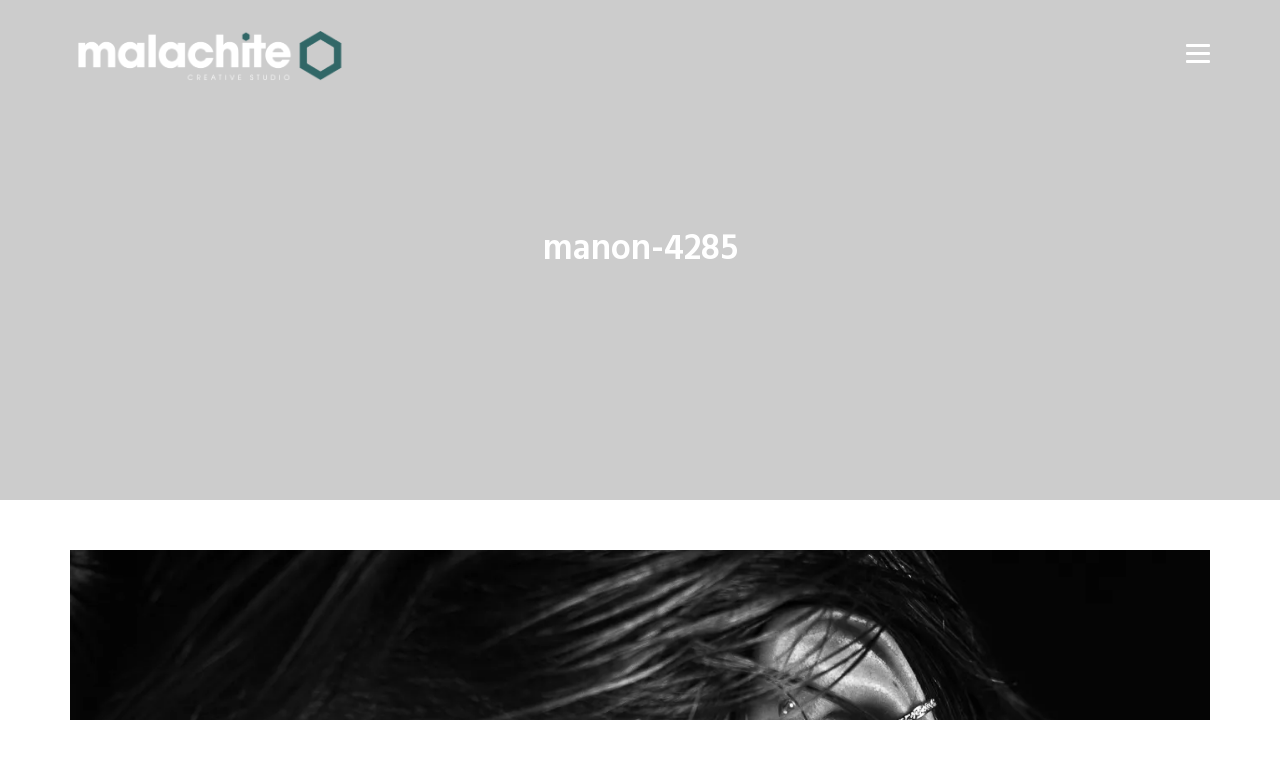

--- FILE ---
content_type: text/html; charset=UTF-8
request_url: https://malachite-studio.com/projects/heatwave-series/manon-4285/
body_size: 17166
content:
<!DOCTYPE html>
<html lang="en-US">
<head>
	<!-- Document Settings -->
    <meta charset="UTF-8">
	<meta name="viewport" content="width=device-width, initial-scale=1">                        <script>
                            /* You can add more configuration options to webfontloader by previously defining the WebFontConfig with your options */
                            if ( typeof WebFontConfig === "undefined" ) {
                                WebFontConfig = new Object();
                            }
                            WebFontConfig['google'] = {families: ['Poppins:700,400']};

                            (function() {
                                var wf = document.createElement( 'script' );
                                wf.src = 'https://ajax.googleapis.com/ajax/libs/webfont/1.5.3/webfont.js';
                                wf.type = 'text/javascript';
                                wf.async = 'true';
                                var s = document.getElementsByTagName( 'script' )[0];
                                s.parentNode.insertBefore( wf, s );
                            })();
                        </script>
                        <meta name='robots' content='index, follow, max-image-preview:large, max-snippet:-1, max-video-preview:-1' />
	<style>img:is([sizes="auto" i], [sizes^="auto," i]) { contain-intrinsic-size: 3000px 1500px }</style>
	<!-- Jetpack Site Verification Tags -->
<meta name="google-site-verification" content="CMCkLAuql0T2xHYVmpEQ33EQoGEG6f27QqmI-9EVYKc" />

	<!-- This site is optimized with the Yoast SEO plugin v26.8 - https://yoast.com/product/yoast-seo-wordpress/ -->
	<title>manon-4285 - Malachite Creative Studio</title>
	<link rel="canonical" href="https://malachite-studio.com/projects/heatwave-series/manon-4285/" />
	<meta property="og:locale" content="en_US" />
	<meta property="og:type" content="article" />
	<meta property="og:title" content="manon-4285 - Malachite Creative Studio" />
	<meta property="og:url" content="https://malachite-studio.com/projects/heatwave-series/manon-4285/" />
	<meta property="og:site_name" content="Malachite Creative Studio" />
	<meta property="article:publisher" content="https://www.facebook.com/malachitecreativestudio/" />
	<meta property="og:image" content="https://malachite-studio.com/projects/heatwave-series/manon-4285" />
	<meta property="og:image:width" content="1365" />
	<meta property="og:image:height" content="2048" />
	<meta property="og:image:type" content="image/jpeg" />
	<meta name="twitter:card" content="summary_large_image" />
	<script type="application/ld+json" class="yoast-schema-graph">{"@context":"https://schema.org","@graph":[{"@type":"WebPage","@id":"https://malachite-studio.com/projects/heatwave-series/manon-4285/","url":"https://malachite-studio.com/projects/heatwave-series/manon-4285/","name":"manon-4285 - Malachite Creative Studio","isPartOf":{"@id":"https://malachite-studio.com/#website"},"primaryImageOfPage":{"@id":"https://malachite-studio.com/projects/heatwave-series/manon-4285/#primaryimage"},"image":{"@id":"https://malachite-studio.com/projects/heatwave-series/manon-4285/#primaryimage"},"thumbnailUrl":"https://i0.wp.com/malachite-studio.com/wp-content/uploads/2018/08/manon-4285.jpg?fit=1365%2C2048&ssl=1","datePublished":"2018-08-08T09:36:25+00:00","breadcrumb":{"@id":"https://malachite-studio.com/projects/heatwave-series/manon-4285/#breadcrumb"},"inLanguage":"en-US","potentialAction":[{"@type":"ReadAction","target":["https://malachite-studio.com/projects/heatwave-series/manon-4285/"]}]},{"@type":"ImageObject","inLanguage":"en-US","@id":"https://malachite-studio.com/projects/heatwave-series/manon-4285/#primaryimage","url":"https://i0.wp.com/malachite-studio.com/wp-content/uploads/2018/08/manon-4285.jpg?fit=1365%2C2048&ssl=1","contentUrl":"https://i0.wp.com/malachite-studio.com/wp-content/uploads/2018/08/manon-4285.jpg?fit=1365%2C2048&ssl=1"},{"@type":"BreadcrumbList","@id":"https://malachite-studio.com/projects/heatwave-series/manon-4285/#breadcrumb","itemListElement":[{"@type":"ListItem","position":1,"name":"Accueil","item":"https://malachite-studio.com/"},{"@type":"ListItem","position":2,"name":"Heatwave Series","item":"https://malachite-studio.com/projects/heatwave-series/"},{"@type":"ListItem","position":3,"name":"manon-4285"}]},{"@type":"WebSite","@id":"https://malachite-studio.com/#website","url":"https://malachite-studio.com/","name":"Malachite Creative Studio","description":"Creating memorable experiences with love, care and passion","publisher":{"@id":"https://malachite-studio.com/#organization"},"potentialAction":[{"@type":"SearchAction","target":{"@type":"EntryPoint","urlTemplate":"https://malachite-studio.com/?s={search_term_string}"},"query-input":{"@type":"PropertyValueSpecification","valueRequired":true,"valueName":"search_term_string"}}],"inLanguage":"en-US"},{"@type":"Organization","@id":"https://malachite-studio.com/#organization","name":"Malachite SAS","url":"https://malachite-studio.com/","logo":{"@type":"ImageObject","inLanguage":"en-US","@id":"https://malachite-studio.com/#/schema/logo/image/","url":"https://i0.wp.com/malachite-studio.com/wp-content/uploads/2017/11/logo-malachite-black.png?fit=600%2C109&ssl=1","contentUrl":"https://i0.wp.com/malachite-studio.com/wp-content/uploads/2017/11/logo-malachite-black.png?fit=600%2C109&ssl=1","width":600,"height":109,"caption":"Malachite SAS"},"image":{"@id":"https://malachite-studio.com/#/schema/logo/image/"},"sameAs":["https://www.facebook.com/malachitecreativestudio/","https://www.instagram.com/malachite_creativestudio/","https://www.linkedin.com/company/malachitecreativestudio/"]}]}</script>
	<!-- / Yoast SEO plugin. -->


<link rel='dns-prefetch' href='//maps.googleapis.com' />
<link rel='dns-prefetch' href='//stats.wp.com' />
<link rel='dns-prefetch' href='//fonts.googleapis.com' />
<link rel='dns-prefetch' href='//v0.wordpress.com' />
<link rel='dns-prefetch' href='//i0.wp.com' />
<link rel='dns-prefetch' href='//widgets.wp.com' />
<link rel='dns-prefetch' href='//s0.wp.com' />
<link rel='dns-prefetch' href='//0.gravatar.com' />
<link rel='dns-prefetch' href='//1.gravatar.com' />
<link rel='dns-prefetch' href='//2.gravatar.com' />
<link rel='dns-prefetch' href='//c0.wp.com' />
<link rel="alternate" type="application/rss+xml" title="Malachite Creative Studio &raquo; Feed" href="https://malachite-studio.com/feed/" />
<link rel="alternate" type="application/rss+xml" title="Malachite Creative Studio &raquo; Comments Feed" href="https://malachite-studio.com/comments/feed/" />
<script type="text/javascript">
/* <![CDATA[ */
window._wpemojiSettings = {"baseUrl":"https:\/\/s.w.org\/images\/core\/emoji\/15.0.3\/72x72\/","ext":".png","svgUrl":"https:\/\/s.w.org\/images\/core\/emoji\/15.0.3\/svg\/","svgExt":".svg","source":{"concatemoji":"https:\/\/malachite-studio.com\/wp-includes\/js\/wp-emoji-release.min.js?ver=6.7.4"}};
/*! This file is auto-generated */
!function(i,n){var o,s,e;function c(e){try{var t={supportTests:e,timestamp:(new Date).valueOf()};sessionStorage.setItem(o,JSON.stringify(t))}catch(e){}}function p(e,t,n){e.clearRect(0,0,e.canvas.width,e.canvas.height),e.fillText(t,0,0);var t=new Uint32Array(e.getImageData(0,0,e.canvas.width,e.canvas.height).data),r=(e.clearRect(0,0,e.canvas.width,e.canvas.height),e.fillText(n,0,0),new Uint32Array(e.getImageData(0,0,e.canvas.width,e.canvas.height).data));return t.every(function(e,t){return e===r[t]})}function u(e,t,n){switch(t){case"flag":return n(e,"\ud83c\udff3\ufe0f\u200d\u26a7\ufe0f","\ud83c\udff3\ufe0f\u200b\u26a7\ufe0f")?!1:!n(e,"\ud83c\uddfa\ud83c\uddf3","\ud83c\uddfa\u200b\ud83c\uddf3")&&!n(e,"\ud83c\udff4\udb40\udc67\udb40\udc62\udb40\udc65\udb40\udc6e\udb40\udc67\udb40\udc7f","\ud83c\udff4\u200b\udb40\udc67\u200b\udb40\udc62\u200b\udb40\udc65\u200b\udb40\udc6e\u200b\udb40\udc67\u200b\udb40\udc7f");case"emoji":return!n(e,"\ud83d\udc26\u200d\u2b1b","\ud83d\udc26\u200b\u2b1b")}return!1}function f(e,t,n){var r="undefined"!=typeof WorkerGlobalScope&&self instanceof WorkerGlobalScope?new OffscreenCanvas(300,150):i.createElement("canvas"),a=r.getContext("2d",{willReadFrequently:!0}),o=(a.textBaseline="top",a.font="600 32px Arial",{});return e.forEach(function(e){o[e]=t(a,e,n)}),o}function t(e){var t=i.createElement("script");t.src=e,t.defer=!0,i.head.appendChild(t)}"undefined"!=typeof Promise&&(o="wpEmojiSettingsSupports",s=["flag","emoji"],n.supports={everything:!0,everythingExceptFlag:!0},e=new Promise(function(e){i.addEventListener("DOMContentLoaded",e,{once:!0})}),new Promise(function(t){var n=function(){try{var e=JSON.parse(sessionStorage.getItem(o));if("object"==typeof e&&"number"==typeof e.timestamp&&(new Date).valueOf()<e.timestamp+604800&&"object"==typeof e.supportTests)return e.supportTests}catch(e){}return null}();if(!n){if("undefined"!=typeof Worker&&"undefined"!=typeof OffscreenCanvas&&"undefined"!=typeof URL&&URL.createObjectURL&&"undefined"!=typeof Blob)try{var e="postMessage("+f.toString()+"("+[JSON.stringify(s),u.toString(),p.toString()].join(",")+"));",r=new Blob([e],{type:"text/javascript"}),a=new Worker(URL.createObjectURL(r),{name:"wpTestEmojiSupports"});return void(a.onmessage=function(e){c(n=e.data),a.terminate(),t(n)})}catch(e){}c(n=f(s,u,p))}t(n)}).then(function(e){for(var t in e)n.supports[t]=e[t],n.supports.everything=n.supports.everything&&n.supports[t],"flag"!==t&&(n.supports.everythingExceptFlag=n.supports.everythingExceptFlag&&n.supports[t]);n.supports.everythingExceptFlag=n.supports.everythingExceptFlag&&!n.supports.flag,n.DOMReady=!1,n.readyCallback=function(){n.DOMReady=!0}}).then(function(){return e}).then(function(){var e;n.supports.everything||(n.readyCallback(),(e=n.source||{}).concatemoji?t(e.concatemoji):e.wpemoji&&e.twemoji&&(t(e.twemoji),t(e.wpemoji)))}))}((window,document),window._wpemojiSettings);
/* ]]> */
</script>
<link rel='stylesheet' id='sbi_styles-css' href='https://malachite-studio.com/wp-content/plugins/instagram-feed/css/sbi-styles.min.css?ver=6.2.10' type='text/css' media='all' />
<style id='wp-emoji-styles-inline-css' type='text/css'>

	img.wp-smiley, img.emoji {
		display: inline !important;
		border: none !important;
		box-shadow: none !important;
		height: 1em !important;
		width: 1em !important;
		margin: 0 0.07em !important;
		vertical-align: -0.1em !important;
		background: none !important;
		padding: 0 !important;
	}
</style>
<link rel='stylesheet' id='wp-block-library-css' href='https://c0.wp.com/c/6.7.4/wp-includes/css/dist/block-library/style.min.css' type='text/css' media='all' />
<style id='wp-block-library-inline-css' type='text/css'>
.has-text-align-justify{text-align:justify;}
</style>
<link rel='stylesheet' id='mediaelement-css' href='https://c0.wp.com/c/6.7.4/wp-includes/js/mediaelement/mediaelementplayer-legacy.min.css' type='text/css' media='all' />
<link rel='stylesheet' id='wp-mediaelement-css' href='https://c0.wp.com/c/6.7.4/wp-includes/js/mediaelement/wp-mediaelement.min.css' type='text/css' media='all' />
<style id='jetpack-sharing-buttons-style-inline-css' type='text/css'>
.jetpack-sharing-buttons__services-list{display:flex;flex-direction:row;flex-wrap:wrap;gap:0;list-style-type:none;margin:5px;padding:0}.jetpack-sharing-buttons__services-list.has-small-icon-size{font-size:12px}.jetpack-sharing-buttons__services-list.has-normal-icon-size{font-size:16px}.jetpack-sharing-buttons__services-list.has-large-icon-size{font-size:24px}.jetpack-sharing-buttons__services-list.has-huge-icon-size{font-size:36px}@media print{.jetpack-sharing-buttons__services-list{display:none!important}}.editor-styles-wrapper .wp-block-jetpack-sharing-buttons{gap:0;padding-inline-start:0}ul.jetpack-sharing-buttons__services-list.has-background{padding:1.25em 2.375em}
</style>
<style id='classic-theme-styles-inline-css' type='text/css'>
/*! This file is auto-generated */
.wp-block-button__link{color:#fff;background-color:#32373c;border-radius:9999px;box-shadow:none;text-decoration:none;padding:calc(.667em + 2px) calc(1.333em + 2px);font-size:1.125em}.wp-block-file__button{background:#32373c;color:#fff;text-decoration:none}
</style>
<style id='global-styles-inline-css' type='text/css'>
:root{--wp--preset--aspect-ratio--square: 1;--wp--preset--aspect-ratio--4-3: 4/3;--wp--preset--aspect-ratio--3-4: 3/4;--wp--preset--aspect-ratio--3-2: 3/2;--wp--preset--aspect-ratio--2-3: 2/3;--wp--preset--aspect-ratio--16-9: 16/9;--wp--preset--aspect-ratio--9-16: 9/16;--wp--preset--color--black: #000000;--wp--preset--color--cyan-bluish-gray: #abb8c3;--wp--preset--color--white: #ffffff;--wp--preset--color--pale-pink: #f78da7;--wp--preset--color--vivid-red: #cf2e2e;--wp--preset--color--luminous-vivid-orange: #ff6900;--wp--preset--color--luminous-vivid-amber: #fcb900;--wp--preset--color--light-green-cyan: #7bdcb5;--wp--preset--color--vivid-green-cyan: #00d084;--wp--preset--color--pale-cyan-blue: #8ed1fc;--wp--preset--color--vivid-cyan-blue: #0693e3;--wp--preset--color--vivid-purple: #9b51e0;--wp--preset--gradient--vivid-cyan-blue-to-vivid-purple: linear-gradient(135deg,rgba(6,147,227,1) 0%,rgb(155,81,224) 100%);--wp--preset--gradient--light-green-cyan-to-vivid-green-cyan: linear-gradient(135deg,rgb(122,220,180) 0%,rgb(0,208,130) 100%);--wp--preset--gradient--luminous-vivid-amber-to-luminous-vivid-orange: linear-gradient(135deg,rgba(252,185,0,1) 0%,rgba(255,105,0,1) 100%);--wp--preset--gradient--luminous-vivid-orange-to-vivid-red: linear-gradient(135deg,rgba(255,105,0,1) 0%,rgb(207,46,46) 100%);--wp--preset--gradient--very-light-gray-to-cyan-bluish-gray: linear-gradient(135deg,rgb(238,238,238) 0%,rgb(169,184,195) 100%);--wp--preset--gradient--cool-to-warm-spectrum: linear-gradient(135deg,rgb(74,234,220) 0%,rgb(151,120,209) 20%,rgb(207,42,186) 40%,rgb(238,44,130) 60%,rgb(251,105,98) 80%,rgb(254,248,76) 100%);--wp--preset--gradient--blush-light-purple: linear-gradient(135deg,rgb(255,206,236) 0%,rgb(152,150,240) 100%);--wp--preset--gradient--blush-bordeaux: linear-gradient(135deg,rgb(254,205,165) 0%,rgb(254,45,45) 50%,rgb(107,0,62) 100%);--wp--preset--gradient--luminous-dusk: linear-gradient(135deg,rgb(255,203,112) 0%,rgb(199,81,192) 50%,rgb(65,88,208) 100%);--wp--preset--gradient--pale-ocean: linear-gradient(135deg,rgb(255,245,203) 0%,rgb(182,227,212) 50%,rgb(51,167,181) 100%);--wp--preset--gradient--electric-grass: linear-gradient(135deg,rgb(202,248,128) 0%,rgb(113,206,126) 100%);--wp--preset--gradient--midnight: linear-gradient(135deg,rgb(2,3,129) 0%,rgb(40,116,252) 100%);--wp--preset--font-size--small: 13px;--wp--preset--font-size--medium: 20px;--wp--preset--font-size--large: 36px;--wp--preset--font-size--x-large: 42px;--wp--preset--spacing--20: 0.44rem;--wp--preset--spacing--30: 0.67rem;--wp--preset--spacing--40: 1rem;--wp--preset--spacing--50: 1.5rem;--wp--preset--spacing--60: 2.25rem;--wp--preset--spacing--70: 3.38rem;--wp--preset--spacing--80: 5.06rem;--wp--preset--shadow--natural: 6px 6px 9px rgba(0, 0, 0, 0.2);--wp--preset--shadow--deep: 12px 12px 50px rgba(0, 0, 0, 0.4);--wp--preset--shadow--sharp: 6px 6px 0px rgba(0, 0, 0, 0.2);--wp--preset--shadow--outlined: 6px 6px 0px -3px rgba(255, 255, 255, 1), 6px 6px rgba(0, 0, 0, 1);--wp--preset--shadow--crisp: 6px 6px 0px rgba(0, 0, 0, 1);}:where(.is-layout-flex){gap: 0.5em;}:where(.is-layout-grid){gap: 0.5em;}body .is-layout-flex{display: flex;}.is-layout-flex{flex-wrap: wrap;align-items: center;}.is-layout-flex > :is(*, div){margin: 0;}body .is-layout-grid{display: grid;}.is-layout-grid > :is(*, div){margin: 0;}:where(.wp-block-columns.is-layout-flex){gap: 2em;}:where(.wp-block-columns.is-layout-grid){gap: 2em;}:where(.wp-block-post-template.is-layout-flex){gap: 1.25em;}:where(.wp-block-post-template.is-layout-grid){gap: 1.25em;}.has-black-color{color: var(--wp--preset--color--black) !important;}.has-cyan-bluish-gray-color{color: var(--wp--preset--color--cyan-bluish-gray) !important;}.has-white-color{color: var(--wp--preset--color--white) !important;}.has-pale-pink-color{color: var(--wp--preset--color--pale-pink) !important;}.has-vivid-red-color{color: var(--wp--preset--color--vivid-red) !important;}.has-luminous-vivid-orange-color{color: var(--wp--preset--color--luminous-vivid-orange) !important;}.has-luminous-vivid-amber-color{color: var(--wp--preset--color--luminous-vivid-amber) !important;}.has-light-green-cyan-color{color: var(--wp--preset--color--light-green-cyan) !important;}.has-vivid-green-cyan-color{color: var(--wp--preset--color--vivid-green-cyan) !important;}.has-pale-cyan-blue-color{color: var(--wp--preset--color--pale-cyan-blue) !important;}.has-vivid-cyan-blue-color{color: var(--wp--preset--color--vivid-cyan-blue) !important;}.has-vivid-purple-color{color: var(--wp--preset--color--vivid-purple) !important;}.has-black-background-color{background-color: var(--wp--preset--color--black) !important;}.has-cyan-bluish-gray-background-color{background-color: var(--wp--preset--color--cyan-bluish-gray) !important;}.has-white-background-color{background-color: var(--wp--preset--color--white) !important;}.has-pale-pink-background-color{background-color: var(--wp--preset--color--pale-pink) !important;}.has-vivid-red-background-color{background-color: var(--wp--preset--color--vivid-red) !important;}.has-luminous-vivid-orange-background-color{background-color: var(--wp--preset--color--luminous-vivid-orange) !important;}.has-luminous-vivid-amber-background-color{background-color: var(--wp--preset--color--luminous-vivid-amber) !important;}.has-light-green-cyan-background-color{background-color: var(--wp--preset--color--light-green-cyan) !important;}.has-vivid-green-cyan-background-color{background-color: var(--wp--preset--color--vivid-green-cyan) !important;}.has-pale-cyan-blue-background-color{background-color: var(--wp--preset--color--pale-cyan-blue) !important;}.has-vivid-cyan-blue-background-color{background-color: var(--wp--preset--color--vivid-cyan-blue) !important;}.has-vivid-purple-background-color{background-color: var(--wp--preset--color--vivid-purple) !important;}.has-black-border-color{border-color: var(--wp--preset--color--black) !important;}.has-cyan-bluish-gray-border-color{border-color: var(--wp--preset--color--cyan-bluish-gray) !important;}.has-white-border-color{border-color: var(--wp--preset--color--white) !important;}.has-pale-pink-border-color{border-color: var(--wp--preset--color--pale-pink) !important;}.has-vivid-red-border-color{border-color: var(--wp--preset--color--vivid-red) !important;}.has-luminous-vivid-orange-border-color{border-color: var(--wp--preset--color--luminous-vivid-orange) !important;}.has-luminous-vivid-amber-border-color{border-color: var(--wp--preset--color--luminous-vivid-amber) !important;}.has-light-green-cyan-border-color{border-color: var(--wp--preset--color--light-green-cyan) !important;}.has-vivid-green-cyan-border-color{border-color: var(--wp--preset--color--vivid-green-cyan) !important;}.has-pale-cyan-blue-border-color{border-color: var(--wp--preset--color--pale-cyan-blue) !important;}.has-vivid-cyan-blue-border-color{border-color: var(--wp--preset--color--vivid-cyan-blue) !important;}.has-vivid-purple-border-color{border-color: var(--wp--preset--color--vivid-purple) !important;}.has-vivid-cyan-blue-to-vivid-purple-gradient-background{background: var(--wp--preset--gradient--vivid-cyan-blue-to-vivid-purple) !important;}.has-light-green-cyan-to-vivid-green-cyan-gradient-background{background: var(--wp--preset--gradient--light-green-cyan-to-vivid-green-cyan) !important;}.has-luminous-vivid-amber-to-luminous-vivid-orange-gradient-background{background: var(--wp--preset--gradient--luminous-vivid-amber-to-luminous-vivid-orange) !important;}.has-luminous-vivid-orange-to-vivid-red-gradient-background{background: var(--wp--preset--gradient--luminous-vivid-orange-to-vivid-red) !important;}.has-very-light-gray-to-cyan-bluish-gray-gradient-background{background: var(--wp--preset--gradient--very-light-gray-to-cyan-bluish-gray) !important;}.has-cool-to-warm-spectrum-gradient-background{background: var(--wp--preset--gradient--cool-to-warm-spectrum) !important;}.has-blush-light-purple-gradient-background{background: var(--wp--preset--gradient--blush-light-purple) !important;}.has-blush-bordeaux-gradient-background{background: var(--wp--preset--gradient--blush-bordeaux) !important;}.has-luminous-dusk-gradient-background{background: var(--wp--preset--gradient--luminous-dusk) !important;}.has-pale-ocean-gradient-background{background: var(--wp--preset--gradient--pale-ocean) !important;}.has-electric-grass-gradient-background{background: var(--wp--preset--gradient--electric-grass) !important;}.has-midnight-gradient-background{background: var(--wp--preset--gradient--midnight) !important;}.has-small-font-size{font-size: var(--wp--preset--font-size--small) !important;}.has-medium-font-size{font-size: var(--wp--preset--font-size--medium) !important;}.has-large-font-size{font-size: var(--wp--preset--font-size--large) !important;}.has-x-large-font-size{font-size: var(--wp--preset--font-size--x-large) !important;}
:where(.wp-block-post-template.is-layout-flex){gap: 1.25em;}:where(.wp-block-post-template.is-layout-grid){gap: 1.25em;}
:where(.wp-block-columns.is-layout-flex){gap: 2em;}:where(.wp-block-columns.is-layout-grid){gap: 2em;}
:root :where(.wp-block-pullquote){font-size: 1.5em;line-height: 1.6;}
</style>
<link rel='stylesheet' id='contact-form-7-css' href='https://malachite-studio.com/wp-content/plugins/contact-form-7/includes/css/styles.css?ver=5.6' type='text/css' media='all' />
<link rel='stylesheet' id='rs-plugin-settings-css' href='https://malachite-studio.com/wp-content/plugins/revslider/public/assets/css/settings.css?ver=5.4.6.3.1' type='text/css' media='all' />
<style id='rs-plugin-settings-inline-css' type='text/css'>
#rs-demo-id {}
</style>
<link rel='stylesheet' id='weglot-css-css' href='https://malachite-studio.com/wp-content/plugins/weglot/dist/css/front-css.css?ver=4.2.6' type='text/css' media='' />
<link rel='stylesheet' id='new-flag-css-css' href='https://malachite-studio.com/wp-content/plugins/weglot/app/styles/new-flags.css?ver=4.2.6' type='text/css' media='all' />
<link rel='stylesheet' id='dante-wp-style-css' href='https://malachite-studio.com/wp-content/themes/dante-child/style.css?ver=6.7.4' type='text/css' media='all' />
<link rel='stylesheet' id='bootstrap-css' href='https://malachite-studio.com/wp-content/themes/dante/assets/css/bootstrap.min.css?ver=1.0' type='text/css' media='all' />
<link rel='stylesheet' id='font-awesome-css' href='https://malachite-studio.com/wp-content/plugins/js-composer/assets/lib/bower/font-awesome/css/font-awesome.min.css?ver=5.4.4' type='text/css' media='all' />
<link rel='stylesheet' id='bundle-css-css' href='https://malachite-studio.com/wp-content/themes/dante/assets/css/bundle.css?ver=1.0' type='text/css' media='all' />
<link rel='stylesheet' id='feather-font-css' href='https://malachite-studio.com/wp-content/themes/dante/assets/css/feather.css?ver=1.0' type='text/css' media='all' />
<link rel='stylesheet' id='dante-style-css' href='https://malachite-studio.com/wp-content/themes/dante/assets/css/main.css?ver=1.0' type='text/css' media='all' />
<link rel='stylesheet' id='dante-fonts-css' href='//fonts.googleapis.com/css?family=Hind%3A300%2C400%2C500%2C600%7CPoppins%3A300%2C400%2C500%2C600%2C700&#038;ver=1.0' type='text/css' media='all' />
<link rel='stylesheet' id='parent-style-css' href='https://malachite-studio.com/wp-content/themes/dante/style.css?ver=6.7.4' type='text/css' media='all' />
<link rel='stylesheet' id='jetpack_css-css' href='https://c0.wp.com/p/jetpack/13.2.3/css/jetpack.css' type='text/css' media='all' />
<script type="text/javascript" src="https://c0.wp.com/c/6.7.4/wp-includes/js/jquery/jquery.min.js" id="jquery-core-js"></script>
<script type="text/javascript" src="https://c0.wp.com/c/6.7.4/wp-includes/js/jquery/jquery-migrate.min.js" id="jquery-migrate-js"></script>
<script type="text/javascript" src="https://malachite-studio.com/wp-content/plugins/revslider/public/assets/js/jquery.themepunch.tools.min.js?ver=5.4.6.3.1" id="tp-tools-js"></script>
<script type="text/javascript" src="https://malachite-studio.com/wp-content/plugins/revslider/public/assets/js/jquery.themepunch.revolution.min.js?ver=5.4.6.3.1" id="revmin-js"></script>
<script type="text/javascript" src="https://malachite-studio.com/wp-content/plugins/weglot/dist/front-js.js?ver=4.2.6" id="wp-weglot-js-js"></script>
<script type="text/javascript" src="https://maps.googleapis.com/maps/api/js?key&amp;ver=1.0" id="google-maps-js"></script>
<link rel="https://api.w.org/" href="https://malachite-studio.com/wp-json/" /><link rel="alternate" title="JSON" type="application/json" href="https://malachite-studio.com/wp-json/wp/v2/media/4746" /><link rel="EditURI" type="application/rsd+xml" title="RSD" href="https://malachite-studio.com/xmlrpc.php?rsd" />
<meta name="generator" content="WordPress 6.7.4" />
<link rel='shortlink' href='https://wp.me/a9tNtE-1ey' />
<link rel="alternate" title="oEmbed (JSON)" type="application/json+oembed" href="https://malachite-studio.com/wp-json/oembed/1.0/embed?url=https%3A%2F%2Fmalachite-studio.com%2Fprojects%2Fheatwave-series%2Fmanon-4285%2F" />
<link rel="alternate" title="oEmbed (XML)" type="text/xml+oembed" href="https://malachite-studio.com/wp-json/oembed/1.0/embed?url=https%3A%2F%2Fmalachite-studio.com%2Fprojects%2Fheatwave-series%2Fmanon-4285%2F&#038;format=xml" />

		<!-- GA Google Analytics @ https://m0n.co/ga -->
		<script>
			(function(i,s,o,g,r,a,m){i['GoogleAnalyticsObject']=r;i[r]=i[r]||function(){
			(i[r].q=i[r].q||[]).push(arguments)},i[r].l=1*new Date();a=s.createElement(o),
			m=s.getElementsByTagName(o)[0];a.async=1;a.src=g;m.parentNode.insertBefore(a,m)
			})(window,document,'script','https://www.google-analytics.com/analytics.js','ga');
			ga('create', 'UA-110396829-1', 'auto');
			ga('set', 'anonymizeIp', true);
			ga('send', 'pageview');
		</script>

		<style>img#wpstats{display:none}</style>
		
		<script>
		(function(h,o,t,j,a,r){
			h.hj=h.hj||function(){(h.hj.q=h.hj.q||[]).push(arguments)};
			h._hjSettings={hjid:1800977,hjsv:5};
			a=o.getElementsByTagName('head')[0];
			r=o.createElement('script');r.async=1;
			r.src=t+h._hjSettings.hjid+j+h._hjSettings.hjsv;
			a.appendChild(r);
		})(window,document,'//static.hotjar.com/c/hotjar-','.js?sv=');
		</script>
		<style type="text/css">.recentcomments a{display:inline !important;padding:0 !important;margin:0 !important;}</style><meta name="generator" content="Powered by WPBakery Page Builder - drag and drop page builder for WordPress."/>
<!--[if lte IE 9]><link rel="stylesheet" type="text/css" href="https://malachite-studio.com/wp-content/plugins/js-composer/assets/css/vc_lte_ie9.min.css" media="screen"><![endif]--><meta name="generator" content="Powered by Slider Revolution 5.4.6.3.1 - responsive, Mobile-Friendly Slider Plugin for WordPress with comfortable drag and drop interface." />
<link rel="icon" href="https://i0.wp.com/malachite-studio.com/wp-content/uploads/2017/11/cropped-logo-malachite-pictogram.png?fit=32%2C32&#038;ssl=1" sizes="32x32" />
<link rel="icon" href="https://i0.wp.com/malachite-studio.com/wp-content/uploads/2017/11/cropped-logo-malachite-pictogram.png?fit=192%2C192&#038;ssl=1" sizes="192x192" />
<link rel="apple-touch-icon" href="https://i0.wp.com/malachite-studio.com/wp-content/uploads/2017/11/cropped-logo-malachite-pictogram.png?fit=180%2C180&#038;ssl=1" />
<meta name="msapplication-TileImage" content="https://i0.wp.com/malachite-studio.com/wp-content/uploads/2017/11/cropped-logo-malachite-pictogram.png?fit=270%2C270&#038;ssl=1" />
<script type="text/javascript">function setREVStartSize(e){
				try{ var i=jQuery(window).width(),t=9999,r=0,n=0,l=0,f=0,s=0,h=0;					
					if(e.responsiveLevels&&(jQuery.each(e.responsiveLevels,function(e,f){f>i&&(t=r=f,l=e),i>f&&f>r&&(r=f,n=e)}),t>r&&(l=n)),f=e.gridheight[l]||e.gridheight[0]||e.gridheight,s=e.gridwidth[l]||e.gridwidth[0]||e.gridwidth,h=i/s,h=h>1?1:h,f=Math.round(h*f),"fullscreen"==e.sliderLayout){var u=(e.c.width(),jQuery(window).height());if(void 0!=e.fullScreenOffsetContainer){var c=e.fullScreenOffsetContainer.split(",");if (c) jQuery.each(c,function(e,i){u=jQuery(i).length>0?u-jQuery(i).outerHeight(!0):u}),e.fullScreenOffset.split("%").length>1&&void 0!=e.fullScreenOffset&&e.fullScreenOffset.length>0?u-=jQuery(window).height()*parseInt(e.fullScreenOffset,0)/100:void 0!=e.fullScreenOffset&&e.fullScreenOffset.length>0&&(u-=parseInt(e.fullScreenOffset,0))}f=u}else void 0!=e.minHeight&&f<e.minHeight&&(f=e.minHeight);e.c.closest(".rev_slider_wrapper").css({height:f})					
				}catch(d){console.log("Failure at Presize of Slider:"+d)}
			};</script>
<style type="text/css" id="wp-custom-css">.navigation .back a:hover:after, .navigation .back a:hover:before, .navigation .back a:hover .icon-back-to-portfolio:after, .navigation .back a:hover .icon-back-to-portfolio:before {
background-color: #336666;
}

.portfolio-single .single-details .meta-title h2 {
	font-family: Poppins;
	font-size: 24px;
	text-transform: lowercase;
	line-height: 28px;
	margin-top: 0;
	margin-bottom: 5px;
}</style><noscript><style type="text/css"> .wpb_animate_when_almost_visible { opacity: 1; }</style></noscript></head>
<body class="attachment attachment-template-default single single-attachment postid-4746 attachmentid-4746 attachment-jpeg wpb-js-composer js-comp-ver-5.4.4 vc_responsive">

    <div class="wrapper">

            <div class="header-wrapper overlay-header absolute-header">
            <header class="light-header">
                <div class="inner-header-wrapper">
                    <div class="container">
                        <div class="full-width-section">
                                                        <div class="logo-img vertical-aligment">
                                <a href="https://malachite-studio.com/" style="width: 280px;height: 50.866666666667px;">
                                    <img class='style-svg dark-logo' src='https://malachite-studio.com/wp-content/uploads/2017/11/logo-malachite-black.png' alt=''><img class='light-logo style-svg' src='https://malachite-studio.com/wp-content/uploads/2017/11/logo-malachite-white.png' alt=''>                                </a>
                            </div>
                            <div class="vertical-aligment">
                                <div class="menu-container">
                                    	<div class="hamburger">
		<a><div class="hamburger-inner"></div></a>
	</div>
		<div class="filters-button">
			<a data-scroll href="#portfolio">
				<div class="filtersbutton-inner"></div>
			</a>
		</div>
                                </div>
                            </div>
                        </div>
                    </div>
                </div>
            </header>
            <div class="overlay-header">
    <div class="overlay-menu">
       <div class="hamburger is-active">
            <a><div class="hamburger-inner"></div></a>
        </div>
        <div class="menu-holder scrollbar">
            <div class="menu-padding container">
                <div class="inner-nav-holder animated-menu-item">
                    <nav class="menu-hidden"><ul id="menu-my-menu" class="underline clickable-dropdown"><li id="menu-item-4413" class="menu-item menu-item-type-post_type menu-item-object-page menu-item-4413"><a href="https://malachite-studio.com/about/">about us</a></li>
<li id="menu-item-3948" class="menu-item menu-item-type-post_type menu-item-object-page menu-item-3948"><a href="https://malachite-studio.com/news/">news</a></li>
<li id="menu-item-3944" class="menu-item menu-item-type-post_type menu-item-object-page menu-item-3944"><a href="https://malachite-studio.com/projects/">projects</a></li>
<li id="menu-item-3945" class="menu-item menu-item-type-post_type menu-item-object-page menu-item-3945"><a href="https://malachite-studio.com/clients/">clients</a></li>
<li id="menu-item-3941" class="menu-item menu-item-type-post_type menu-item-object-page menu-item-3941"><a href="https://malachite-studio.com/contact/">contact</a></li>
</ul></nav>                </div>
                <div class="social-icons-animated menu-hidden">
                                    </div>
                            </div>
        </div>
    </div>
</div>
        </div>
    
<div class="page-header full-width-section no-background-image">
    <div class="page-header-img lazyloaded-img">
        <div class="background-image skrollable skrollable-between lazyload" data-top=transform:translateY(0) data-top-bottom=transform:translateY(83.3333)></div>
    </div>
    <div class="vertical-aligment">
        <div class="container">
            <div class="inner-content loading">
                <h1>manon-4285</h1>
                <div></div>
            </div>
        </div>
    </div>
</div>
<div class="container">
    <div class="blog-holder md-top-padding md-bottom-padding">
        <img width="1365" height="2048" src="https://i0.wp.com/malachite-studio.com/wp-content/uploads/2018/08/manon-4285.jpg?fit=1365%2C2048&amp;ssl=1" class="attachment-full size-full" alt="" decoding="async" fetchpriority="high" srcset="https://i0.wp.com/malachite-studio.com/wp-content/uploads/2018/08/manon-4285.jpg?w=1365&amp;ssl=1 1365w, https://i0.wp.com/malachite-studio.com/wp-content/uploads/2018/08/manon-4285.jpg?resize=200%2C300&amp;ssl=1 200w, https://i0.wp.com/malachite-studio.com/wp-content/uploads/2018/08/manon-4285.jpg?resize=768%2C1152&amp;ssl=1 768w, https://i0.wp.com/malachite-studio.com/wp-content/uploads/2018/08/manon-4285.jpg?resize=683%2C1024&amp;ssl=1 683w" sizes="(max-width: 709px) 85vw, (max-width: 909px) 67vw, (max-width: 1362px) 62vw, 840px" />    </div>
</div>
</div>
        <footer class="parallax-footer">
                            <div class="footer-widgets">
                    <div class="container">
                        <div class="row">
                                                        <div class="col-md-3 col-sm-6 col-xs-12">
                                <div id="media_image-2" class="widget widget_media_image"><img width="300" height="55" src="https://i0.wp.com/malachite-studio.com/wp-content/uploads/2017/11/logo-malachite-white.png?fit=300%2C55&amp;ssl=1" class="image wp-image-3336  attachment-medium size-medium" alt="" style="max-width: 100%; height: auto;" decoding="async" loading="lazy" srcset="https://i0.wp.com/malachite-studio.com/wp-content/uploads/2017/11/logo-malachite-white.png?w=600&amp;ssl=1 600w, https://i0.wp.com/malachite-studio.com/wp-content/uploads/2017/11/logo-malachite-white.png?resize=300%2C55&amp;ssl=1 300w" sizes="auto, (max-width: 300px) 85vw, 300px" /></div>                            </div>
                            <div class="col-md-3 col-sm-6 col-xs-12">
                                
		<div id="recent-posts-3" class="widget widget_recent_entries">
		<h6 class="widgettitle">news</h6>
		<ul>
											<li>
					<a href="https://malachite-studio.com/publishing-demasquees-the-book/">publishing : démasquées, the book</a>
									</li>
											<li>
					<a href="https://malachite-studio.com/motion-design-mmg-podcast/">motion design : mmg podcast</a>
									</li>
											<li>
					<a href="https://malachite-studio.com/motion-design-mmg-mobile-app/">motion design : mmg mobile app</a>
									</li>
											<li>
					<a href="https://malachite-studio.com/motion-design-mmg-90th-anniversary/">motion design : mmg 90th anniversary</a>
									</li>
											<li>
					<a href="https://malachite-studio.com/motion-design-mmg-new-branding/">motion design : mmg new branding</a>
									</li>
											<li>
					<a href="https://malachite-studio.com/film-autour-de-largan/">film : autour de l&#8217;argan</a>
									</li>
											<li>
					<a href="https://malachite-studio.com/film-aj1-custom-by-serge-kponton/">film : aj1 custom by Serge Kponton</a>
									</li>
											<li>
					<a href="https://malachite-studio.com/video-malachite-new-showreel-2/">motion design : malachite showreel</a>
									</li>
					</ul>

		</div>                            </div>
                                                            <div class="col-md-3 col-sm-6 col-xs-12">
                                    <div id="custom_html-3" class="widget_text widget widget_custom_html"><h6 class="widgettitle">Contact us</h6><div class="textwidget custom-html-widget">Please let us know how we can help.

<a href="mailto:hello@malachite-studio.com" target="_top">hello@malachite-studio.com</a></div></div>                                </div>
                                                            <div class="col-md-3 col-sm-6 col-xs-12">
                                    <div id="instagram-feed-widget-2" class="widget widget_instagram-feed-widget">
<div id="sb_instagram"  class="sbi sbi_mob_col_1 sbi_tab_col_2 sbi_col_3 sbi_width_resp" style="padding-bottom: 10px;width: 100%;" data-feedid="*1"  data-res="auto" data-cols="3" data-colsmobile="1" data-colstablet="2" data-num="9" data-nummobile="" data-shortcode-atts="{&quot;feed&quot;:&quot;1&quot;}"  data-postid="4746" data-locatornonce="4f34b94388" data-sbi-flags="favorLocal">
	
    <div id="sbi_images"  style="padding: 5px;">
		<div class="sbi_item sbi_type_carousel sbi_new sbi_transition" id="sbi_17898995187031240" data-date="1723205100">
    <div class="sbi_photo_wrap">
        <a class="sbi_photo" href="https://www.instagram.com/p/C-ctPHRIVqk/" target="_blank" rel="noopener nofollow" data-full-res="https://scontent-bru2-1.cdninstagram.com/v/t51.29350-15/454513552_1489590928350616_7756305716766734944_n.jpg?_nc_cat=106&#038;ccb=1-7&#038;_nc_sid=18de74&#038;_nc_ohc=9fcLn5Bh8GIQ7kNvgF9d1pI&#038;_nc_zt=23&#038;_nc_ht=scontent-bru2-1.cdninstagram.com&#038;edm=ANo9K5cEAAAA&#038;_nc_gid=A1kqX5wQWyhV37UbBW9UfYh&#038;oh=00_AYDAiB7h90DSb4-fN9XamtfuZrvqQjP6Nm4QKDlezfBUFg&#038;oe=67561061" data-img-src-set="{&quot;d&quot;:&quot;https:\/\/scontent-bru2-1.cdninstagram.com\/v\/t51.29350-15\/454513552_1489590928350616_7756305716766734944_n.jpg?_nc_cat=106&amp;ccb=1-7&amp;_nc_sid=18de74&amp;_nc_ohc=9fcLn5Bh8GIQ7kNvgF9d1pI&amp;_nc_zt=23&amp;_nc_ht=scontent-bru2-1.cdninstagram.com&amp;edm=ANo9K5cEAAAA&amp;_nc_gid=A1kqX5wQWyhV37UbBW9UfYh&amp;oh=00_AYDAiB7h90DSb4-fN9XamtfuZrvqQjP6Nm4QKDlezfBUFg&amp;oe=67561061&quot;,&quot;150&quot;:&quot;https:\/\/scontent-bru2-1.cdninstagram.com\/v\/t51.29350-15\/454513552_1489590928350616_7756305716766734944_n.jpg?_nc_cat=106&amp;ccb=1-7&amp;_nc_sid=18de74&amp;_nc_ohc=9fcLn5Bh8GIQ7kNvgF9d1pI&amp;_nc_zt=23&amp;_nc_ht=scontent-bru2-1.cdninstagram.com&amp;edm=ANo9K5cEAAAA&amp;_nc_gid=A1kqX5wQWyhV37UbBW9UfYh&amp;oh=00_AYDAiB7h90DSb4-fN9XamtfuZrvqQjP6Nm4QKDlezfBUFg&amp;oe=67561061&quot;,&quot;320&quot;:&quot;https:\/\/scontent-bru2-1.cdninstagram.com\/v\/t51.29350-15\/454513552_1489590928350616_7756305716766734944_n.jpg?_nc_cat=106&amp;ccb=1-7&amp;_nc_sid=18de74&amp;_nc_ohc=9fcLn5Bh8GIQ7kNvgF9d1pI&amp;_nc_zt=23&amp;_nc_ht=scontent-bru2-1.cdninstagram.com&amp;edm=ANo9K5cEAAAA&amp;_nc_gid=A1kqX5wQWyhV37UbBW9UfYh&amp;oh=00_AYDAiB7h90DSb4-fN9XamtfuZrvqQjP6Nm4QKDlezfBUFg&amp;oe=67561061&quot;,&quot;640&quot;:&quot;https:\/\/scontent-bru2-1.cdninstagram.com\/v\/t51.29350-15\/454513552_1489590928350616_7756305716766734944_n.jpg?_nc_cat=106&amp;ccb=1-7&amp;_nc_sid=18de74&amp;_nc_ohc=9fcLn5Bh8GIQ7kNvgF9d1pI&amp;_nc_zt=23&amp;_nc_ht=scontent-bru2-1.cdninstagram.com&amp;edm=ANo9K5cEAAAA&amp;_nc_gid=A1kqX5wQWyhV37UbBW9UfYh&amp;oh=00_AYDAiB7h90DSb4-fN9XamtfuZrvqQjP6Nm4QKDlezfBUFg&amp;oe=67561061&quot;}">
            <span class="sbi-screenreader">UX/UI - New website project for MMG.

#mmg #mutuel</span>
            <svg class="svg-inline--fa fa-clone fa-w-16 sbi_lightbox_carousel_icon" aria-hidden="true" aria-label="Clone" data-fa-proƒcessed="" data-prefix="far" data-icon="clone" role="img" xmlns="http://www.w3.org/2000/svg" viewBox="0 0 512 512">
	                <path fill="currentColor" d="M464 0H144c-26.51 0-48 21.49-48 48v48H48c-26.51 0-48 21.49-48 48v320c0 26.51 21.49 48 48 48h320c26.51 0 48-21.49 48-48v-48h48c26.51 0 48-21.49 48-48V48c0-26.51-21.49-48-48-48zM362 464H54a6 6 0 0 1-6-6V150a6 6 0 0 1 6-6h42v224c0 26.51 21.49 48 48 48h224v42a6 6 0 0 1-6 6zm96-96H150a6 6 0 0 1-6-6V54a6 6 0 0 1 6-6h308a6 6 0 0 1 6 6v308a6 6 0 0 1-6 6z"></path>
	            </svg>	                    <img src="https://malachite-studio.com/wp-content/plugins/instagram-feed/img/placeholder.png" alt="UX/UI - New website project for MMG.

#mmg #mutuellemaregaillard #insurance #insurancecompany  #ux #ui #webdesign #brand #brandidentity #logo #logodesign #logodesigners #graphicdesign #graphicdesigner  #designer #graphics #pencil #illustrator #decoration #nothingisordinary #graphicdesign #logo #artsy #vector #graphic #artoftheday #designinspiration #figma #malachitecreativestudio">
        </a>
    </div>
</div><div class="sbi_item sbi_type_carousel sbi_new sbi_transition" id="sbi_17977169453691683" data-date="1712304323">
    <div class="sbi_photo_wrap">
        <a class="sbi_photo" href="https://www.instagram.com/p/C5X1jEPISn2/" target="_blank" rel="noopener nofollow" data-full-res="https://scontent-bru2-1.cdninstagram.com/v/t51.29350-15/434784490_1102737294109819_804105832676897944_n.jpg?_nc_cat=102&#038;ccb=1-7&#038;_nc_sid=18de74&#038;_nc_ohc=QPhry6ZPXUUQ7kNvgGzdMe2&#038;_nc_zt=23&#038;_nc_ht=scontent-bru2-1.cdninstagram.com&#038;edm=ANo9K5cEAAAA&#038;_nc_gid=A1kqX5wQWyhV37UbBW9UfYh&#038;oh=00_AYAbualluCpyvvnhdkCeNPES1uUHYA6kV9sDcJRophyJGg&#038;oe=67561C14" data-img-src-set="{&quot;d&quot;:&quot;https:\/\/scontent-bru2-1.cdninstagram.com\/v\/t51.29350-15\/434784490_1102737294109819_804105832676897944_n.jpg?_nc_cat=102&amp;ccb=1-7&amp;_nc_sid=18de74&amp;_nc_ohc=QPhry6ZPXUUQ7kNvgGzdMe2&amp;_nc_zt=23&amp;_nc_ht=scontent-bru2-1.cdninstagram.com&amp;edm=ANo9K5cEAAAA&amp;_nc_gid=A1kqX5wQWyhV37UbBW9UfYh&amp;oh=00_AYAbualluCpyvvnhdkCeNPES1uUHYA6kV9sDcJRophyJGg&amp;oe=67561C14&quot;,&quot;150&quot;:&quot;https:\/\/scontent-bru2-1.cdninstagram.com\/v\/t51.29350-15\/434784490_1102737294109819_804105832676897944_n.jpg?_nc_cat=102&amp;ccb=1-7&amp;_nc_sid=18de74&amp;_nc_ohc=QPhry6ZPXUUQ7kNvgGzdMe2&amp;_nc_zt=23&amp;_nc_ht=scontent-bru2-1.cdninstagram.com&amp;edm=ANo9K5cEAAAA&amp;_nc_gid=A1kqX5wQWyhV37UbBW9UfYh&amp;oh=00_AYAbualluCpyvvnhdkCeNPES1uUHYA6kV9sDcJRophyJGg&amp;oe=67561C14&quot;,&quot;320&quot;:&quot;https:\/\/scontent-bru2-1.cdninstagram.com\/v\/t51.29350-15\/434784490_1102737294109819_804105832676897944_n.jpg?_nc_cat=102&amp;ccb=1-7&amp;_nc_sid=18de74&amp;_nc_ohc=QPhry6ZPXUUQ7kNvgGzdMe2&amp;_nc_zt=23&amp;_nc_ht=scontent-bru2-1.cdninstagram.com&amp;edm=ANo9K5cEAAAA&amp;_nc_gid=A1kqX5wQWyhV37UbBW9UfYh&amp;oh=00_AYAbualluCpyvvnhdkCeNPES1uUHYA6kV9sDcJRophyJGg&amp;oe=67561C14&quot;,&quot;640&quot;:&quot;https:\/\/scontent-bru2-1.cdninstagram.com\/v\/t51.29350-15\/434784490_1102737294109819_804105832676897944_n.jpg?_nc_cat=102&amp;ccb=1-7&amp;_nc_sid=18de74&amp;_nc_ohc=QPhry6ZPXUUQ7kNvgGzdMe2&amp;_nc_zt=23&amp;_nc_ht=scontent-bru2-1.cdninstagram.com&amp;edm=ANo9K5cEAAAA&amp;_nc_gid=A1kqX5wQWyhV37UbBW9UfYh&amp;oh=00_AYAbualluCpyvvnhdkCeNPES1uUHYA6kV9sDcJRophyJGg&amp;oe=67561C14&quot;}">
            <span class="sbi-screenreader">Focus sur le projet @vaneiaguadeloupe : l’identi</span>
            <svg class="svg-inline--fa fa-clone fa-w-16 sbi_lightbox_carousel_icon" aria-hidden="true" aria-label="Clone" data-fa-proƒcessed="" data-prefix="far" data-icon="clone" role="img" xmlns="http://www.w3.org/2000/svg" viewBox="0 0 512 512">
	                <path fill="currentColor" d="M464 0H144c-26.51 0-48 21.49-48 48v48H48c-26.51 0-48 21.49-48 48v320c0 26.51 21.49 48 48 48h320c26.51 0 48-21.49 48-48v-48h48c26.51 0 48-21.49 48-48V48c0-26.51-21.49-48-48-48zM362 464H54a6 6 0 0 1-6-6V150a6 6 0 0 1 6-6h42v224c0 26.51 21.49 48 48 48h224v42a6 6 0 0 1-6 6zm96-96H150a6 6 0 0 1-6-6V54a6 6 0 0 1 6-6h308a6 6 0 0 1 6 6v308a6 6 0 0 1-6 6z"></path>
	            </svg>	                    <img src="https://malachite-studio.com/wp-content/plugins/instagram-feed/img/placeholder.png" alt="Focus sur le projet @vaneiaguadeloupe : l’identité visuelle d’un concept d’exception, qui propose des expériences inédites en Guadeloupe, à commencer par une location spectaculaire offrant une vue panoramique imprenable sur la mer et des balcons qui invitent à la détente. Chaque détail de ce projet a été soigneusement conçu pour capturer l’essence de ce lieu paradisiaque et offrir une expérience inoubliable à ses visiteurs. 

#vaneia #vaneiaguadeloupe #vaneiatropikalluxury #luxury #interiordesign #homedecor #guadeloupe #brand #brandidentity #logo #logodesign #logodesigners #graphicdesign #graphicdesigner  #designer #graphics #pencil #illustrator #decoration #nothingisordinary #graphicdesign #logo #artsy #vector #graphic #webdesign #artoftheday #designinspiration #photoshop #illustrator #malachitecreativestudio">
        </a>
    </div>
</div><div class="sbi_item sbi_type_carousel sbi_new sbi_transition" id="sbi_18003264491440455" data-date="1712211521">
    <div class="sbi_photo_wrap">
        <a class="sbi_photo" href="https://www.instagram.com/p/C5VEivfoDhm/" target="_blank" rel="noopener nofollow" data-full-res="https://scontent-bru2-1.cdninstagram.com/v/t51.29350-15/435096066_772977768123243_3417804190308975611_n.jpg?_nc_cat=102&#038;ccb=1-7&#038;_nc_sid=18de74&#038;_nc_ohc=6WeB0FEl9LEQ7kNvgEQu9JS&#038;_nc_zt=23&#038;_nc_ht=scontent-bru2-1.cdninstagram.com&#038;edm=ANo9K5cEAAAA&#038;_nc_gid=A1kqX5wQWyhV37UbBW9UfYh&#038;oh=00_AYDyNpLrNWNfqqJ1E9C2fawSWR-JVTVI4hpGj2k1EQyK6g&#038;oe=67561695" data-img-src-set="{&quot;d&quot;:&quot;https:\/\/scontent-bru2-1.cdninstagram.com\/v\/t51.29350-15\/435096066_772977768123243_3417804190308975611_n.jpg?_nc_cat=102&amp;ccb=1-7&amp;_nc_sid=18de74&amp;_nc_ohc=6WeB0FEl9LEQ7kNvgEQu9JS&amp;_nc_zt=23&amp;_nc_ht=scontent-bru2-1.cdninstagram.com&amp;edm=ANo9K5cEAAAA&amp;_nc_gid=A1kqX5wQWyhV37UbBW9UfYh&amp;oh=00_AYDyNpLrNWNfqqJ1E9C2fawSWR-JVTVI4hpGj2k1EQyK6g&amp;oe=67561695&quot;,&quot;150&quot;:&quot;https:\/\/scontent-bru2-1.cdninstagram.com\/v\/t51.29350-15\/435096066_772977768123243_3417804190308975611_n.jpg?_nc_cat=102&amp;ccb=1-7&amp;_nc_sid=18de74&amp;_nc_ohc=6WeB0FEl9LEQ7kNvgEQu9JS&amp;_nc_zt=23&amp;_nc_ht=scontent-bru2-1.cdninstagram.com&amp;edm=ANo9K5cEAAAA&amp;_nc_gid=A1kqX5wQWyhV37UbBW9UfYh&amp;oh=00_AYDyNpLrNWNfqqJ1E9C2fawSWR-JVTVI4hpGj2k1EQyK6g&amp;oe=67561695&quot;,&quot;320&quot;:&quot;https:\/\/scontent-bru2-1.cdninstagram.com\/v\/t51.29350-15\/435096066_772977768123243_3417804190308975611_n.jpg?_nc_cat=102&amp;ccb=1-7&amp;_nc_sid=18de74&amp;_nc_ohc=6WeB0FEl9LEQ7kNvgEQu9JS&amp;_nc_zt=23&amp;_nc_ht=scontent-bru2-1.cdninstagram.com&amp;edm=ANo9K5cEAAAA&amp;_nc_gid=A1kqX5wQWyhV37UbBW9UfYh&amp;oh=00_AYDyNpLrNWNfqqJ1E9C2fawSWR-JVTVI4hpGj2k1EQyK6g&amp;oe=67561695&quot;,&quot;640&quot;:&quot;https:\/\/scontent-bru2-1.cdninstagram.com\/v\/t51.29350-15\/435096066_772977768123243_3417804190308975611_n.jpg?_nc_cat=102&amp;ccb=1-7&amp;_nc_sid=18de74&amp;_nc_ohc=6WeB0FEl9LEQ7kNvgEQu9JS&amp;_nc_zt=23&amp;_nc_ht=scontent-bru2-1.cdninstagram.com&amp;edm=ANo9K5cEAAAA&amp;_nc_gid=A1kqX5wQWyhV37UbBW9UfYh&amp;oh=00_AYDyNpLrNWNfqqJ1E9C2fawSWR-JVTVI4hpGj2k1EQyK6g&amp;oe=67561695&quot;}">
            <span class="sbi-screenreader">Focus sur le projet @vaneiaguadeloupe : l’identi</span>
            <svg class="svg-inline--fa fa-clone fa-w-16 sbi_lightbox_carousel_icon" aria-hidden="true" aria-label="Clone" data-fa-proƒcessed="" data-prefix="far" data-icon="clone" role="img" xmlns="http://www.w3.org/2000/svg" viewBox="0 0 512 512">
	                <path fill="currentColor" d="M464 0H144c-26.51 0-48 21.49-48 48v48H48c-26.51 0-48 21.49-48 48v320c0 26.51 21.49 48 48 48h320c26.51 0 48-21.49 48-48v-48h48c26.51 0 48-21.49 48-48V48c0-26.51-21.49-48-48-48zM362 464H54a6 6 0 0 1-6-6V150a6 6 0 0 1 6-6h42v224c0 26.51 21.49 48 48 48h224v42a6 6 0 0 1-6 6zm96-96H150a6 6 0 0 1-6-6V54a6 6 0 0 1 6-6h308a6 6 0 0 1 6 6v308a6 6 0 0 1-6 6z"></path>
	            </svg>	                    <img src="https://malachite-studio.com/wp-content/plugins/instagram-feed/img/placeholder.png" alt="Focus sur le projet @vaneiaguadeloupe : l’identité visuelle d’un concept d’exception, qui propose des expériences inédites en Guadeloupe, à commencer par une location spectaculaire offrant une vue panoramique imprenable sur la mer et des balcons qui invitent à la détente. Chaque détail de ce projet a été soigneusement conçu pour capturer l’essence de ce lieu paradisiaque et offrir une expérience inoubliable à ses visiteurs. 

#vaneia #vaneiaguadeloupe #vaneiatropikalluxury #luxury #interiordesign #homedecor #guadeloupe #brand #brandidentity #logo #logodesign #logodesigners #graphicdesign #graphicdesigner  #designer #graphics #pencil #illustrator #decoration #nothingisordinary #graphicdesign #logo #artsy #vector #graphic #webdesign #artoftheday #designinspiration #photoshop #illustrator #malachitecreativestudio">
        </a>
    </div>
</div><div class="sbi_item sbi_type_carousel sbi_new sbi_transition" id="sbi_18011422556266165" data-date="1707127958">
    <div class="sbi_photo_wrap">
        <a class="sbi_photo" href="https://www.instagram.com/p/C29kanSotrd/" target="_blank" rel="noopener nofollow" data-full-res="https://scontent-bru2-1.cdninstagram.com/v/t51.29350-15/424940804_315192081016577_3951509944671395296_n.jpg?_nc_cat=105&#038;ccb=1-7&#038;_nc_sid=18de74&#038;_nc_ohc=UUETQQereIYQ7kNvgHCip-s&#038;_nc_zt=23&#038;_nc_ht=scontent-bru2-1.cdninstagram.com&#038;edm=ANo9K5cEAAAA&#038;_nc_gid=A1kqX5wQWyhV37UbBW9UfYh&#038;oh=00_AYBHcuK9TvywVniIEy2JiVrxNRmvOnrYgUwjDgMT8xjSJA&#038;oe=675621ED" data-img-src-set="{&quot;d&quot;:&quot;https:\/\/scontent-bru2-1.cdninstagram.com\/v\/t51.29350-15\/424940804_315192081016577_3951509944671395296_n.jpg?_nc_cat=105&amp;ccb=1-7&amp;_nc_sid=18de74&amp;_nc_ohc=UUETQQereIYQ7kNvgHCip-s&amp;_nc_zt=23&amp;_nc_ht=scontent-bru2-1.cdninstagram.com&amp;edm=ANo9K5cEAAAA&amp;_nc_gid=A1kqX5wQWyhV37UbBW9UfYh&amp;oh=00_AYBHcuK9TvywVniIEy2JiVrxNRmvOnrYgUwjDgMT8xjSJA&amp;oe=675621ED&quot;,&quot;150&quot;:&quot;https:\/\/scontent-bru2-1.cdninstagram.com\/v\/t51.29350-15\/424940804_315192081016577_3951509944671395296_n.jpg?_nc_cat=105&amp;ccb=1-7&amp;_nc_sid=18de74&amp;_nc_ohc=UUETQQereIYQ7kNvgHCip-s&amp;_nc_zt=23&amp;_nc_ht=scontent-bru2-1.cdninstagram.com&amp;edm=ANo9K5cEAAAA&amp;_nc_gid=A1kqX5wQWyhV37UbBW9UfYh&amp;oh=00_AYBHcuK9TvywVniIEy2JiVrxNRmvOnrYgUwjDgMT8xjSJA&amp;oe=675621ED&quot;,&quot;320&quot;:&quot;https:\/\/scontent-bru2-1.cdninstagram.com\/v\/t51.29350-15\/424940804_315192081016577_3951509944671395296_n.jpg?_nc_cat=105&amp;ccb=1-7&amp;_nc_sid=18de74&amp;_nc_ohc=UUETQQereIYQ7kNvgHCip-s&amp;_nc_zt=23&amp;_nc_ht=scontent-bru2-1.cdninstagram.com&amp;edm=ANo9K5cEAAAA&amp;_nc_gid=A1kqX5wQWyhV37UbBW9UfYh&amp;oh=00_AYBHcuK9TvywVniIEy2JiVrxNRmvOnrYgUwjDgMT8xjSJA&amp;oe=675621ED&quot;,&quot;640&quot;:&quot;https:\/\/scontent-bru2-1.cdninstagram.com\/v\/t51.29350-15\/424940804_315192081016577_3951509944671395296_n.jpg?_nc_cat=105&amp;ccb=1-7&amp;_nc_sid=18de74&amp;_nc_ohc=UUETQQereIYQ7kNvgHCip-s&amp;_nc_zt=23&amp;_nc_ht=scontent-bru2-1.cdninstagram.com&amp;edm=ANo9K5cEAAAA&amp;_nc_gid=A1kqX5wQWyhV37UbBW9UfYh&amp;oh=00_AYBHcuK9TvywVniIEy2JiVrxNRmvOnrYgUwjDgMT8xjSJA&amp;oe=675621ED&quot;}">
            <span class="sbi-screenreader">New branding project for the Mitshi Group.
Discove</span>
            <svg class="svg-inline--fa fa-clone fa-w-16 sbi_lightbox_carousel_icon" aria-hidden="true" aria-label="Clone" data-fa-proƒcessed="" data-prefix="far" data-icon="clone" role="img" xmlns="http://www.w3.org/2000/svg" viewBox="0 0 512 512">
	                <path fill="currentColor" d="M464 0H144c-26.51 0-48 21.49-48 48v48H48c-26.51 0-48 21.49-48 48v320c0 26.51 21.49 48 48 48h320c26.51 0 48-21.49 48-48v-48h48c26.51 0 48-21.49 48-48V48c0-26.51-21.49-48-48-48zM362 464H54a6 6 0 0 1-6-6V150a6 6 0 0 1 6-6h42v224c0 26.51 21.49 48 48 48h224v42a6 6 0 0 1-6 6zm96-96H150a6 6 0 0 1-6-6V54a6 6 0 0 1 6-6h308a6 6 0 0 1 6 6v308a6 6 0 0 1-6 6z"></path>
	            </svg>	                    <img src="https://malachite-studio.com/wp-content/plugins/instagram-feed/img/placeholder.png" alt="New branding project for the Mitshi Group.
Discover the amazing @ecrinbymitshi.design in Abidjan, Ivory Coast

#mitshi #mitshidesign #luxury #interiordesign #homedecor #abidjan #ivorycoast #brand #brandidentity #logo #logodesign #logodesigners #graphicdesign #graphicdesigner  #designer #graphics #pencil #illustrator #decoration #nothingisordinary #graphicdesign #logo #artsy #vector #graphic #webdesign #artoftheday #designinspiration #photoshop #illustrator #malachitecreativestudio">
        </a>
    </div>
</div><div class="sbi_item sbi_type_carousel sbi_new sbi_transition" id="sbi_17905883030900431" data-date="1703661744">
    <div class="sbi_photo_wrap">
        <a class="sbi_photo" href="https://www.instagram.com/p/C1WRIz3Ieor/" target="_blank" rel="noopener nofollow" data-full-res="https://scontent-bru2-1.cdninstagram.com/v/t51.29350-15/413330387_385659194119284_5976703880846515900_n.jpg?_nc_cat=110&#038;ccb=1-7&#038;_nc_sid=18de74&#038;_nc_ohc=w9FFnzZTEj8Q7kNvgFI7kg_&#038;_nc_zt=23&#038;_nc_ht=scontent-bru2-1.cdninstagram.com&#038;edm=ANo9K5cEAAAA&#038;_nc_gid=A1kqX5wQWyhV37UbBW9UfYh&#038;oh=00_AYDLaI6veWEZyun93L22rSBB2qLXHpZHBuvTq7-ZBYCNsw&#038;oe=67562635" data-img-src-set="{&quot;d&quot;:&quot;https:\/\/scontent-bru2-1.cdninstagram.com\/v\/t51.29350-15\/413330387_385659194119284_5976703880846515900_n.jpg?_nc_cat=110&amp;ccb=1-7&amp;_nc_sid=18de74&amp;_nc_ohc=w9FFnzZTEj8Q7kNvgFI7kg_&amp;_nc_zt=23&amp;_nc_ht=scontent-bru2-1.cdninstagram.com&amp;edm=ANo9K5cEAAAA&amp;_nc_gid=A1kqX5wQWyhV37UbBW9UfYh&amp;oh=00_AYDLaI6veWEZyun93L22rSBB2qLXHpZHBuvTq7-ZBYCNsw&amp;oe=67562635&quot;,&quot;150&quot;:&quot;https:\/\/scontent-bru2-1.cdninstagram.com\/v\/t51.29350-15\/413330387_385659194119284_5976703880846515900_n.jpg?_nc_cat=110&amp;ccb=1-7&amp;_nc_sid=18de74&amp;_nc_ohc=w9FFnzZTEj8Q7kNvgFI7kg_&amp;_nc_zt=23&amp;_nc_ht=scontent-bru2-1.cdninstagram.com&amp;edm=ANo9K5cEAAAA&amp;_nc_gid=A1kqX5wQWyhV37UbBW9UfYh&amp;oh=00_AYDLaI6veWEZyun93L22rSBB2qLXHpZHBuvTq7-ZBYCNsw&amp;oe=67562635&quot;,&quot;320&quot;:&quot;https:\/\/scontent-bru2-1.cdninstagram.com\/v\/t51.29350-15\/413330387_385659194119284_5976703880846515900_n.jpg?_nc_cat=110&amp;ccb=1-7&amp;_nc_sid=18de74&amp;_nc_ohc=w9FFnzZTEj8Q7kNvgFI7kg_&amp;_nc_zt=23&amp;_nc_ht=scontent-bru2-1.cdninstagram.com&amp;edm=ANo9K5cEAAAA&amp;_nc_gid=A1kqX5wQWyhV37UbBW9UfYh&amp;oh=00_AYDLaI6veWEZyun93L22rSBB2qLXHpZHBuvTq7-ZBYCNsw&amp;oe=67562635&quot;,&quot;640&quot;:&quot;https:\/\/scontent-bru2-1.cdninstagram.com\/v\/t51.29350-15\/413330387_385659194119284_5976703880846515900_n.jpg?_nc_cat=110&amp;ccb=1-7&amp;_nc_sid=18de74&amp;_nc_ohc=w9FFnzZTEj8Q7kNvgFI7kg_&amp;_nc_zt=23&amp;_nc_ht=scontent-bru2-1.cdninstagram.com&amp;edm=ANo9K5cEAAAA&amp;_nc_gid=A1kqX5wQWyhV37UbBW9UfYh&amp;oh=00_AYDLaI6veWEZyun93L22rSBB2qLXHpZHBuvTq7-ZBYCNsw&amp;oe=67562635&quot;}">
            <span class="sbi-screenreader">New branding project for HEC Paris Executive Educa</span>
            <svg class="svg-inline--fa fa-clone fa-w-16 sbi_lightbox_carousel_icon" aria-hidden="true" aria-label="Clone" data-fa-proƒcessed="" data-prefix="far" data-icon="clone" role="img" xmlns="http://www.w3.org/2000/svg" viewBox="0 0 512 512">
	                <path fill="currentColor" d="M464 0H144c-26.51 0-48 21.49-48 48v48H48c-26.51 0-48 21.49-48 48v320c0 26.51 21.49 48 48 48h320c26.51 0 48-21.49 48-48v-48h48c26.51 0 48-21.49 48-48V48c0-26.51-21.49-48-48-48zM362 464H54a6 6 0 0 1-6-6V150a6 6 0 0 1 6-6h42v224c0 26.51 21.49 48 48 48h224v42a6 6 0 0 1-6 6zm96-96H150a6 6 0 0 1-6-6V54a6 6 0 0 1 6-6h308a6 6 0 0 1 6 6v308a6 6 0 0 1-6 6z"></path>
	            </svg>	                    <img src="https://malachite-studio.com/wp-content/plugins/instagram-feed/img/placeholder.png" alt="New branding project for HEC Paris Executive Education

#hec #hecparis #executiveeducation #leadcampus #brand #brandidentity #logo #logodesign #logodesigners #graphicdesign #graphicdesigner  #designer #graphics #pencil #illustrator #decoration #nothingisordinary #graphicdesign #logo #artsy #vector #graphic #webdesign #artoftheday #designinspiration #photoshop #illustrator #malachitecreativestudio">
        </a>
    </div>
</div><div class="sbi_item sbi_type_video sbi_new sbi_transition" id="sbi_18034174426620744" data-date="1699266979">
    <div class="sbi_photo_wrap">
        <a class="sbi_photo" href="https://www.instagram.com/reel/CzTR7ljINyW/" target="_blank" rel="noopener nofollow" data-full-res="https://scontent-bru2-1.cdninstagram.com/v/t51.29350-15/398815696_857465735930675_8133851307456121307_n.jpg?_nc_cat=109&#038;ccb=1-7&#038;_nc_sid=18de74&#038;_nc_ohc=luBtThw9GUMQ7kNvgHkhFmp&#038;_nc_zt=23&#038;_nc_ht=scontent-bru2-1.cdninstagram.com&#038;edm=ANo9K5cEAAAA&#038;_nc_gid=A1kqX5wQWyhV37UbBW9UfYh&#038;oh=00_AYDF8qlW3tVW0Vpz_PXCwbHOBjLkaUS0f9LUKJeRY1csgw&#038;oe=67560B80" data-img-src-set="{&quot;d&quot;:&quot;https:\/\/scontent-bru2-1.cdninstagram.com\/v\/t51.29350-15\/398815696_857465735930675_8133851307456121307_n.jpg?_nc_cat=109&amp;ccb=1-7&amp;_nc_sid=18de74&amp;_nc_ohc=luBtThw9GUMQ7kNvgHkhFmp&amp;_nc_zt=23&amp;_nc_ht=scontent-bru2-1.cdninstagram.com&amp;edm=ANo9K5cEAAAA&amp;_nc_gid=A1kqX5wQWyhV37UbBW9UfYh&amp;oh=00_AYDF8qlW3tVW0Vpz_PXCwbHOBjLkaUS0f9LUKJeRY1csgw&amp;oe=67560B80&quot;,&quot;150&quot;:&quot;https:\/\/scontent-bru2-1.cdninstagram.com\/v\/t51.29350-15\/398815696_857465735930675_8133851307456121307_n.jpg?_nc_cat=109&amp;ccb=1-7&amp;_nc_sid=18de74&amp;_nc_ohc=luBtThw9GUMQ7kNvgHkhFmp&amp;_nc_zt=23&amp;_nc_ht=scontent-bru2-1.cdninstagram.com&amp;edm=ANo9K5cEAAAA&amp;_nc_gid=A1kqX5wQWyhV37UbBW9UfYh&amp;oh=00_AYDF8qlW3tVW0Vpz_PXCwbHOBjLkaUS0f9LUKJeRY1csgw&amp;oe=67560B80&quot;,&quot;320&quot;:&quot;https:\/\/scontent-bru2-1.cdninstagram.com\/v\/t51.29350-15\/398815696_857465735930675_8133851307456121307_n.jpg?_nc_cat=109&amp;ccb=1-7&amp;_nc_sid=18de74&amp;_nc_ohc=luBtThw9GUMQ7kNvgHkhFmp&amp;_nc_zt=23&amp;_nc_ht=scontent-bru2-1.cdninstagram.com&amp;edm=ANo9K5cEAAAA&amp;_nc_gid=A1kqX5wQWyhV37UbBW9UfYh&amp;oh=00_AYDF8qlW3tVW0Vpz_PXCwbHOBjLkaUS0f9LUKJeRY1csgw&amp;oe=67560B80&quot;,&quot;640&quot;:&quot;https:\/\/scontent-bru2-1.cdninstagram.com\/v\/t51.29350-15\/398815696_857465735930675_8133851307456121307_n.jpg?_nc_cat=109&amp;ccb=1-7&amp;_nc_sid=18de74&amp;_nc_ohc=luBtThw9GUMQ7kNvgHkhFmp&amp;_nc_zt=23&amp;_nc_ht=scontent-bru2-1.cdninstagram.com&amp;edm=ANo9K5cEAAAA&amp;_nc_gid=A1kqX5wQWyhV37UbBW9UfYh&amp;oh=00_AYDF8qlW3tVW0Vpz_PXCwbHOBjLkaUS0f9LUKJeRY1csgw&amp;oe=67560B80&quot;}">
            <span class="sbi-screenreader">🎬 Nous sommes ravis de vous présenter un tout </span>
            	        <svg style="color: rgba(255,255,255,1)" class="svg-inline--fa fa-play fa-w-14 sbi_playbtn" aria-label="Play" aria-hidden="true" data-fa-processed="" data-prefix="fa" data-icon="play" role="presentation" xmlns="http://www.w3.org/2000/svg" viewBox="0 0 448 512"><path fill="currentColor" d="M424.4 214.7L72.4 6.6C43.8-10.3 0 6.1 0 47.9V464c0 37.5 40.7 60.1 72.4 41.3l352-208c31.4-18.5 31.5-64.1 0-82.6z"></path></svg>            <img src="https://malachite-studio.com/wp-content/plugins/instagram-feed/img/placeholder.png" alt="🎬 Nous sommes ravis de vous présenter un tout nouveau projet qui incarne notre engagement pour l’innovation et la créativité au service de nos clients : 🎙️La Minute MMG !

Qu’est-ce que La Minute MMG ?

La Minute MMG est un rendez-vous régulier où vous découvrirez des astuces,conseils, et des informations pratiques pour prendre soin de votre santé et de votre bien-être au quotidien.

Cette série de vidéos est conçue pour être à la fois informative et divertissante, avec des épisodes courts, mais riches en conseils utiles. Vous pourrez y trouver une mine d’informations pour vous aider à mener une vie plus saine, plus équilibrée, et plus épanouissante.

Project team
👨🏽‍💻 @thinkprod 
🎙️ @catchoupinha 

#mmg #mutuellemaregaillard #groupevyv #brand #brandidentity #logo #logodesign #characterdesign #characterillustration #graphicdesign #graphicdesigner  #designer #graphics #pencil #illustrator #nothingisordinary #graphicdesign #artsy #vector #motiondesign #lipsync #webdesign #artoftheday #designinspiration #photoshop #illustrator #malachitecreativestudio">
        </a>
    </div>
</div><div class="sbi_item sbi_type_carousel sbi_new sbi_transition" id="sbi_17981357936599914" data-date="1698760293">
    <div class="sbi_photo_wrap">
        <a class="sbi_photo" href="https://www.instagram.com/p/CzEMXFcoPHf/" target="_blank" rel="noopener nofollow" data-full-res="https://scontent-bru2-1.cdninstagram.com/v/t51.29350-15/397093181_242588278509955_5833492334660421365_n.jpg?_nc_cat=105&#038;ccb=1-7&#038;_nc_sid=18de74&#038;_nc_ohc=e0RStK-xe1YQ7kNvgGsoic6&#038;_nc_zt=23&#038;_nc_ht=scontent-bru2-1.cdninstagram.com&#038;edm=ANo9K5cEAAAA&#038;_nc_gid=A1kqX5wQWyhV37UbBW9UfYh&#038;oh=00_AYDghVo03GgSpJq1AXdgkEp2RKN-7NFix82f4wu6-8V48g&#038;oe=67561F15" data-img-src-set="{&quot;d&quot;:&quot;https:\/\/scontent-bru2-1.cdninstagram.com\/v\/t51.29350-15\/397093181_242588278509955_5833492334660421365_n.jpg?_nc_cat=105&amp;ccb=1-7&amp;_nc_sid=18de74&amp;_nc_ohc=e0RStK-xe1YQ7kNvgGsoic6&amp;_nc_zt=23&amp;_nc_ht=scontent-bru2-1.cdninstagram.com&amp;edm=ANo9K5cEAAAA&amp;_nc_gid=A1kqX5wQWyhV37UbBW9UfYh&amp;oh=00_AYDghVo03GgSpJq1AXdgkEp2RKN-7NFix82f4wu6-8V48g&amp;oe=67561F15&quot;,&quot;150&quot;:&quot;https:\/\/scontent-bru2-1.cdninstagram.com\/v\/t51.29350-15\/397093181_242588278509955_5833492334660421365_n.jpg?_nc_cat=105&amp;ccb=1-7&amp;_nc_sid=18de74&amp;_nc_ohc=e0RStK-xe1YQ7kNvgGsoic6&amp;_nc_zt=23&amp;_nc_ht=scontent-bru2-1.cdninstagram.com&amp;edm=ANo9K5cEAAAA&amp;_nc_gid=A1kqX5wQWyhV37UbBW9UfYh&amp;oh=00_AYDghVo03GgSpJq1AXdgkEp2RKN-7NFix82f4wu6-8V48g&amp;oe=67561F15&quot;,&quot;320&quot;:&quot;https:\/\/scontent-bru2-1.cdninstagram.com\/v\/t51.29350-15\/397093181_242588278509955_5833492334660421365_n.jpg?_nc_cat=105&amp;ccb=1-7&amp;_nc_sid=18de74&amp;_nc_ohc=e0RStK-xe1YQ7kNvgGsoic6&amp;_nc_zt=23&amp;_nc_ht=scontent-bru2-1.cdninstagram.com&amp;edm=ANo9K5cEAAAA&amp;_nc_gid=A1kqX5wQWyhV37UbBW9UfYh&amp;oh=00_AYDghVo03GgSpJq1AXdgkEp2RKN-7NFix82f4wu6-8V48g&amp;oe=67561F15&quot;,&quot;640&quot;:&quot;https:\/\/scontent-bru2-1.cdninstagram.com\/v\/t51.29350-15\/397093181_242588278509955_5833492334660421365_n.jpg?_nc_cat=105&amp;ccb=1-7&amp;_nc_sid=18de74&amp;_nc_ohc=e0RStK-xe1YQ7kNvgGsoic6&amp;_nc_zt=23&amp;_nc_ht=scontent-bru2-1.cdninstagram.com&amp;edm=ANo9K5cEAAAA&amp;_nc_gid=A1kqX5wQWyhV37UbBW9UfYh&amp;oh=00_AYDghVo03GgSpJq1AXdgkEp2RKN-7NFix82f4wu6-8V48g&amp;oe=67561F15&quot;}">
            <span class="sbi-screenreader">Monday Meeting - Le Podcast !! 

Mais qu’est-ce </span>
            <svg class="svg-inline--fa fa-clone fa-w-16 sbi_lightbox_carousel_icon" aria-hidden="true" aria-label="Clone" data-fa-proƒcessed="" data-prefix="far" data-icon="clone" role="img" xmlns="http://www.w3.org/2000/svg" viewBox="0 0 512 512">
	                <path fill="currentColor" d="M464 0H144c-26.51 0-48 21.49-48 48v48H48c-26.51 0-48 21.49-48 48v320c0 26.51 21.49 48 48 48h320c26.51 0 48-21.49 48-48v-48h48c26.51 0 48-21.49 48-48V48c0-26.51-21.49-48-48-48zM362 464H54a6 6 0 0 1-6-6V150a6 6 0 0 1 6-6h42v224c0 26.51 21.49 48 48 48h224v42a6 6 0 0 1-6 6zm96-96H150a6 6 0 0 1-6-6V54a6 6 0 0 1 6-6h308a6 6 0 0 1 6 6v308a6 6 0 0 1-6 6z"></path>
	            </svg>	                    <img src="https://malachite-studio.com/wp-content/plugins/instagram-feed/img/placeholder.png" alt="Monday Meeting - Le Podcast !! 

Mais qu’est-ce que le Monday Meeting ?

C’est la rencontre d’amis, entrepreneurs réunis autour d’une table ronde afin de discuter en toute simplicité de leur parcours dans l’entrepreneuriat.

La recherche de liberté, la création de valeur et les échanges constructifs vous interessent ? Alors ce podcast est fait pour vous.
Rejoignez la communauté du Monday Meeting. 

@mondaymeeting_lepodcast 

Dans l’épisode 0, Vincent, Félix, et Sergio échangent autour de la notion de LIBERTÉ 

#MMLP #MondayMeeting #Entrepreneurship #BusinessJourney #EntrepreneurTalk #SuccessStories #PersonalGrowth #BusinessMinds #StartupLife #SmallBusiness #BusinessTips #FoundersStory #LifeOfAnEntrepreneur #HustleHard #Leadership #PodcastShow #InspiringEntrepreneurs #EntrepreneurialSpirit #MindsetMatters #BusinessMotivation #BehindTheBusiness #hddiff #MalachiteCreativeStudio">
        </a>
    </div>
</div><div class="sbi_item sbi_type_image sbi_new sbi_transition" id="sbi_18000307304299011" data-date="1694020356">
    <div class="sbi_photo_wrap">
        <a class="sbi_photo" href="https://www.instagram.com/p/Cw27pkOI9h1/" target="_blank" rel="noopener nofollow" data-full-res="https://scontent-bru2-1.cdninstagram.com/v/t51.29350-15/375626196_2153153008359995_790166417069704387_n.jpg?_nc_cat=105&#038;ccb=1-7&#038;_nc_sid=18de74&#038;_nc_ohc=ZqBew_mF61IQ7kNvgEn_Ilr&#038;_nc_zt=23&#038;_nc_ht=scontent-bru2-1.cdninstagram.com&#038;edm=ANo9K5cEAAAA&#038;_nc_gid=A1kqX5wQWyhV37UbBW9UfYh&#038;oh=00_AYAc7F_XBau4YeJVeUkDYEjbD-eizbvH0k05wddITS4KZg&#038;oe=67561281" data-img-src-set="{&quot;d&quot;:&quot;https:\/\/scontent-bru2-1.cdninstagram.com\/v\/t51.29350-15\/375626196_2153153008359995_790166417069704387_n.jpg?_nc_cat=105&amp;ccb=1-7&amp;_nc_sid=18de74&amp;_nc_ohc=ZqBew_mF61IQ7kNvgEn_Ilr&amp;_nc_zt=23&amp;_nc_ht=scontent-bru2-1.cdninstagram.com&amp;edm=ANo9K5cEAAAA&amp;_nc_gid=A1kqX5wQWyhV37UbBW9UfYh&amp;oh=00_AYAc7F_XBau4YeJVeUkDYEjbD-eizbvH0k05wddITS4KZg&amp;oe=67561281&quot;,&quot;150&quot;:&quot;https:\/\/scontent-bru2-1.cdninstagram.com\/v\/t51.29350-15\/375626196_2153153008359995_790166417069704387_n.jpg?_nc_cat=105&amp;ccb=1-7&amp;_nc_sid=18de74&amp;_nc_ohc=ZqBew_mF61IQ7kNvgEn_Ilr&amp;_nc_zt=23&amp;_nc_ht=scontent-bru2-1.cdninstagram.com&amp;edm=ANo9K5cEAAAA&amp;_nc_gid=A1kqX5wQWyhV37UbBW9UfYh&amp;oh=00_AYAc7F_XBau4YeJVeUkDYEjbD-eizbvH0k05wddITS4KZg&amp;oe=67561281&quot;,&quot;320&quot;:&quot;https:\/\/scontent-bru2-1.cdninstagram.com\/v\/t51.29350-15\/375626196_2153153008359995_790166417069704387_n.jpg?_nc_cat=105&amp;ccb=1-7&amp;_nc_sid=18de74&amp;_nc_ohc=ZqBew_mF61IQ7kNvgEn_Ilr&amp;_nc_zt=23&amp;_nc_ht=scontent-bru2-1.cdninstagram.com&amp;edm=ANo9K5cEAAAA&amp;_nc_gid=A1kqX5wQWyhV37UbBW9UfYh&amp;oh=00_AYAc7F_XBau4YeJVeUkDYEjbD-eizbvH0k05wddITS4KZg&amp;oe=67561281&quot;,&quot;640&quot;:&quot;https:\/\/scontent-bru2-1.cdninstagram.com\/v\/t51.29350-15\/375626196_2153153008359995_790166417069704387_n.jpg?_nc_cat=105&amp;ccb=1-7&amp;_nc_sid=18de74&amp;_nc_ohc=ZqBew_mF61IQ7kNvgEn_Ilr&amp;_nc_zt=23&amp;_nc_ht=scontent-bru2-1.cdninstagram.com&amp;edm=ANo9K5cEAAAA&amp;_nc_gid=A1kqX5wQWyhV37UbBW9UfYh&amp;oh=00_AYAc7F_XBau4YeJVeUkDYEjbD-eizbvH0k05wddITS4KZg&amp;oe=67561281&quot;}">
            <span class="sbi-screenreader">There She Is …  @theresheis_paris x @isawelly 
#</span>
            	                    <img src="https://malachite-studio.com/wp-content/plugins/instagram-feed/img/placeholder.png" alt="There She Is …  @theresheis_paris x @isawelly 
#photography #modeling #agency #model #paris #studio #photoshoot #theresheis #theresheisparis #malachite #creative #studio #malachitecreativestudio">
        </a>
    </div>
</div><div class="sbi_item sbi_type_video sbi_new sbi_transition" id="sbi_17995909604020660" data-date="1690277096">
    <div class="sbi_photo_wrap">
        <a class="sbi_photo" href="https://www.instagram.com/reel/CvHXeQoIkAp/" target="_blank" rel="noopener nofollow" data-full-res="https://scontent-bru2-1.cdninstagram.com/v/t51.36329-15/362895878_1011972226904741_3384513441842910041_n.jpg?_nc_cat=103&#038;ccb=1-7&#038;_nc_sid=18de74&#038;_nc_ohc=vVxCczpya60Q7kNvgEMGOfy&#038;_nc_zt=23&#038;_nc_ht=scontent-bru2-1.cdninstagram.com&#038;edm=ANo9K5cEAAAA&#038;_nc_gid=A1kqX5wQWyhV37UbBW9UfYh&#038;oh=00_AYBk1-FuroaWVRT4H4BOTH7nhhhDc6cpgL2xDjT_3iF-ug&#038;oe=6755FEEA" data-img-src-set="{&quot;d&quot;:&quot;https:\/\/scontent-bru2-1.cdninstagram.com\/v\/t51.36329-15\/362895878_1011972226904741_3384513441842910041_n.jpg?_nc_cat=103&amp;ccb=1-7&amp;_nc_sid=18de74&amp;_nc_ohc=vVxCczpya60Q7kNvgEMGOfy&amp;_nc_zt=23&amp;_nc_ht=scontent-bru2-1.cdninstagram.com&amp;edm=ANo9K5cEAAAA&amp;_nc_gid=A1kqX5wQWyhV37UbBW9UfYh&amp;oh=00_AYBk1-FuroaWVRT4H4BOTH7nhhhDc6cpgL2xDjT_3iF-ug&amp;oe=6755FEEA&quot;,&quot;150&quot;:&quot;https:\/\/scontent-bru2-1.cdninstagram.com\/v\/t51.36329-15\/362895878_1011972226904741_3384513441842910041_n.jpg?_nc_cat=103&amp;ccb=1-7&amp;_nc_sid=18de74&amp;_nc_ohc=vVxCczpya60Q7kNvgEMGOfy&amp;_nc_zt=23&amp;_nc_ht=scontent-bru2-1.cdninstagram.com&amp;edm=ANo9K5cEAAAA&amp;_nc_gid=A1kqX5wQWyhV37UbBW9UfYh&amp;oh=00_AYBk1-FuroaWVRT4H4BOTH7nhhhDc6cpgL2xDjT_3iF-ug&amp;oe=6755FEEA&quot;,&quot;320&quot;:&quot;https:\/\/scontent-bru2-1.cdninstagram.com\/v\/t51.36329-15\/362895878_1011972226904741_3384513441842910041_n.jpg?_nc_cat=103&amp;ccb=1-7&amp;_nc_sid=18de74&amp;_nc_ohc=vVxCczpya60Q7kNvgEMGOfy&amp;_nc_zt=23&amp;_nc_ht=scontent-bru2-1.cdninstagram.com&amp;edm=ANo9K5cEAAAA&amp;_nc_gid=A1kqX5wQWyhV37UbBW9UfYh&amp;oh=00_AYBk1-FuroaWVRT4H4BOTH7nhhhDc6cpgL2xDjT_3iF-ug&amp;oe=6755FEEA&quot;,&quot;640&quot;:&quot;https:\/\/scontent-bru2-1.cdninstagram.com\/v\/t51.36329-15\/362895878_1011972226904741_3384513441842910041_n.jpg?_nc_cat=103&amp;ccb=1-7&amp;_nc_sid=18de74&amp;_nc_ohc=vVxCczpya60Q7kNvgEMGOfy&amp;_nc_zt=23&amp;_nc_ht=scontent-bru2-1.cdninstagram.com&amp;edm=ANo9K5cEAAAA&amp;_nc_gid=A1kqX5wQWyhV37UbBW9UfYh&amp;oh=00_AYBk1-FuroaWVRT4H4BOTH7nhhhDc6cpgL2xDjT_3iF-ug&amp;oe=6755FEEA&quot;}">
            <span class="sbi-screenreader">90 years !! 
New project for @mutuellemaregaillard</span>
            	        <svg style="color: rgba(255,255,255,1)" class="svg-inline--fa fa-play fa-w-14 sbi_playbtn" aria-label="Play" aria-hidden="true" data-fa-processed="" data-prefix="fa" data-icon="play" role="presentation" xmlns="http://www.w3.org/2000/svg" viewBox="0 0 448 512"><path fill="currentColor" d="M424.4 214.7L72.4 6.6C43.8-10.3 0 6.1 0 47.9V464c0 37.5 40.7 60.1 72.4 41.3l352-208c31.4-18.5 31.5-64.1 0-82.6z"></path></svg>            <img src="https://malachite-studio.com/wp-content/plugins/instagram-feed/img/placeholder.png" alt="90 years !! 
New project for @mutuellemaregaillard 

Project team
 🎥 @thinkprod 
🎙️@catchoupinha

#mmg #mutuellemaregaillard #groupevyv #brand #brandidentity #logo #logodesign #logodesigners #graphicdesign #graphicdesigner  #designer #graphics #pencil #illustrator #decoration #nothingisordinary #graphicdesign #logo #artsy #vector #graphic #webdesign #artoftheday #designinspiration #photoshop #illustrator #malachitecreativestudio">
        </a>
    </div>
</div>    </div>

	<div id="sbi_load" >

	
	
</div>

	    <span class="sbi_resized_image_data" data-feed-id="*1" data-resized="{&quot;17995909604020660&quot;:{&quot;id&quot;:&quot;362895878_1011972226904741_3384513441842910041_n&quot;,&quot;ratio&quot;:&quot;0.56&quot;,&quot;sizes&quot;:{&quot;full&quot;:640,&quot;low&quot;:320,&quot;thumb&quot;:150}},&quot;18034174426620744&quot;:{&quot;id&quot;:&quot;398815696_857465735930675_8133851307456121307_n&quot;,&quot;ratio&quot;:&quot;0.56&quot;,&quot;sizes&quot;:{&quot;full&quot;:640,&quot;low&quot;:320,&quot;thumb&quot;:150}},&quot;17905883030900431&quot;:{&quot;id&quot;:&quot;413330387_385659194119284_5976703880846515900_n&quot;,&quot;ratio&quot;:&quot;1.00&quot;,&quot;sizes&quot;:{&quot;full&quot;:640,&quot;low&quot;:320,&quot;thumb&quot;:150}},&quot;18011422556266165&quot;:{&quot;id&quot;:&quot;424940804_315192081016577_3951509944671395296_n&quot;,&quot;ratio&quot;:&quot;1.78&quot;,&quot;sizes&quot;:{&quot;full&quot;:640,&quot;low&quot;:320,&quot;thumb&quot;:150}},&quot;18003264491440455&quot;:{&quot;id&quot;:&quot;435096066_772977768123243_3417804190308975611_n&quot;,&quot;ratio&quot;:&quot;1.00&quot;,&quot;sizes&quot;:{&quot;full&quot;:640,&quot;low&quot;:320,&quot;thumb&quot;:150}},&quot;17977169453691683&quot;:{&quot;id&quot;:&quot;434784490_1102737294109819_804105832676897944_n&quot;,&quot;ratio&quot;:&quot;1.00&quot;,&quot;sizes&quot;:{&quot;full&quot;:640,&quot;low&quot;:320,&quot;thumb&quot;:150}},&quot;17981357936599914&quot;:{&quot;id&quot;:&quot;397093181_242588278509955_5833492334660421365_n&quot;,&quot;ratio&quot;:&quot;1.00&quot;,&quot;sizes&quot;:{&quot;full&quot;:640,&quot;low&quot;:320,&quot;thumb&quot;:150}},&quot;18000307304299011&quot;:{&quot;id&quot;:&quot;375626196_2153153008359995_790166417069704387_n&quot;,&quot;ratio&quot;:&quot;1.50&quot;,&quot;sizes&quot;:{&quot;full&quot;:640,&quot;low&quot;:320,&quot;thumb&quot;:150}},&quot;17898995187031240&quot;:{&quot;id&quot;:&quot;454513552_1489590928350616_7756305716766734944_n&quot;,&quot;ratio&quot;:&quot;1.78&quot;,&quot;sizes&quot;:{&quot;full&quot;:640,&quot;low&quot;:320,&quot;thumb&quot;:150}}}">
	</span>
	</div>

</div>                                </div>
                                                    </div>
                    </div>
                </div>
                            <div class="copyright">
                    <div class="container">
                        <div class="row">
                                                            <div class="col-sm-6 col-xs-12 align-left">
                                    <p>© Malachite SAS 2025. All rights reserved.</p>
                                </div>
                                                            <div class="col-sm-6 col-xs-12 align-right pull-right">
                                    	<div class="social-icons type-icon layout-normal colorful-bg layout-bg">
	    <ul class="">
	        <li><a target="_BLANK" class="instagram" href=https://www.instagram.com/malachitecreativestudio/><i class='fa fa-instagram'></i></a></li><li><a target="_BLANK" class="vimeo" href=https://vimeo.com/malachite><i class='fa fa-vimeo'></i></a></li><li><a target="_BLANK" class="linkedin" href=https://www.linkedin.com/company/malachitecreativestudio/><i class='fa fa-linkedin'></i></a></li>	    </ul>
	</div>
                                </div>
                                                    </div>
                    </div>
                </div>
                    </footer>
<!-- Instagram Feed JS -->
<script type="text/javascript">
var sbiajaxurl = "https://malachite-studio.com/wp-admin/admin-ajax.php";
</script>
<style>
h2, .h2 {font-family: "poppins";color: #336666;font-size: 29px;line-height: 34px;}h3, .h3 {font-size: 24px;line-height: 28px;}h4, .h4 {color: #7C7C7C;}a,a:focus,a:hover {color: #599988;text-decoration: none;}blockquote {    border-left: 2px solid #336666;    padding: 15px 0 15px 30px;    font-size: 20px;    line-height: 30px;    color: #599988;margin: 25px 0;}.navigation a {position: relative;color: #666;-webkit-transition: .3s all;-o-transition: .3s all;transition: .3s all;}.navigation ul li.active a {background-color: #eee;color: #599988;}.navigation a:hover {color: #599988;}.typed-cursor {font-weight: 300;color: #599988;opacity: 1;-webkit-animation: blink 0.7s infinite;-moz-animation: blink 0.7s infinite;animation: blink 0.7s infinite;}.filters ul li a {    color: #999;}.filters ul li a:hover,.filters ul li.active a {color: #599988;} .creative-blog-layout .post .post-overlay-content .post-meta-title span {display:none;font-size: 14px;line-height: 14px;font-weight: 500;color: #599988;}.creative-blog-layout .post .post-overlay-content .post-meta-title h3 {font-family: Poppins;font-size: 28px;line-height: 38px;font-weight: 600;letter-spacing: 0px;margin-top: 10px;}.creative-blog-layout .post .post-overlay-content .post-meta a {display: none;color: inherit;font-size: 14px;line-height: 14px;font-weight: 500;margin-right: 10px;text-transform: capitalize;} .widget ul li a {font-size: 14px;line-height: 20px;font-weight: 500;color: 599988;-webkit-transition: color 0.15s linear;-moz-transition: color 0.15s linear;-o-transition: color 0.15s linear;transition: color 0.15s linear;}.widget ul li a:hover {color: #599988 !important;}.button,input[type=submit] {border: 1px solid #336666;}.button:hover {background-color: transparent !important;}.button.dark-color {background-color: #336666;border-color: #336666;color: #fff !important;}.button.dark-color:focus,.button.dark-color:active {color: #fff !important;}.button.dark-color:hover {color: #336666 !important;}input[type=submit] {background-color: #336666;border-color: #336666;}input[type=submit]:hover {background-color: transparent;color: #336666 !important;}input[type=submit]:focus {border-color: #336666;}.button.button-border {background-color: transparent !important;color: #336666 !important;}.button.button-border:hover {background-color: #336666 !important;color: #fff !important;}.button.main-color {background-color: #336666;border-color: #336666;color: #fff;}.button.main-color:hover,.button.button-border.main-color {color: #336666 !important;}.button.button-border.main-color:hover {background-color: #336666 !important;color: #fff !important;}.alert {padding: 15px 20px;border-radius: 2px;font-size: 16px;margin-bottom: 15px;background-color: #336666;color: #fff;}#jp-relatedposts .jp-relatedposts-items .jp-relatedposts-post .jp-relatedposts-post-title a {font-size: 16px;::selection {background: #d8d8d8 !important;}::-moz-selection {background: #d8d8d8 !important;}header nav ul li ul {background-color: #336666 !important;}footer .copyright p {color: #cccccc !important;}header nav ul li a {font-family: Poppins!important;}header nav ul li a {font-size: 14px!important;}header nav ul li a {line-height: 14px!important;}header nav ul li a {text-transform: lowercase!important;}header nav ul li ul li a {font-family: Poppins!important;}header nav ul li ul li a {font-size: 50px!important;}header nav ul li ul li a {line-height: 50px!important;}header nav ul li ul li a {text-transform: lowercase!important;}.page-header .inner-content h1 {color: #ffffff !important;}.page-header .inner-content h1 {font-family: Poppins !important;}.page-header .inner-content h1 {font-size: 32px !important;}.page-header .inner-content h1 {line-height: 60px !important;}.page-header .inner-content h1 {text-transform: lowercase !important;}.page-header  .inner-content p {color: #7c7c7c !important;}.page-header  .inner-content p {font-family: Poppins !important;}.page-header  .inner-content p {font-size: 14px !important;}.page-header  .inner-content p {line-height: 16px !important;}.page-header  .inner-content p {text-transform: lowercase !important;}body, h1, h2, h3, h4, h5, h6, p, body .wrapper a, header a, footer a, .wrapper {font-family: Poppins !important;}h1 {font-family: Poppins !important;}h1 {font-size: 24px !important;}h1 {line-height: 24px !important;}h1 {text-transform: lowercase !important;}h2 {color: #336666 !important;}h2 {font-family: Poppins !important;}h2 {font-size: 20px !important;}h2 {line-height: 20px !important;}h2 {text-transform: lowercase !important;}h3 {font-family: Poppins !important;}h3 {font-size: 18px !important;}h3 {line-height: 18px !important;}h3 {text-transform: lowercase !important;}h4 {color: #ffffff !important;}h4 {font-family: Poppins !important;}h4 {font-size: 30px !important;}h4 {line-height: 16px !important;}h4 {text-transform: uppercase !important;}h5 {font-family: Poppins !important;}h5 {font-size: 20px !important;}h5 {line-height: 22px !important;}
</style><script type="text/javascript" src="https://malachite-studio.com/wp-content/plugins/jetpack/jetpack_vendor/automattic/jetpack-image-cdn/dist/image-cdn.js?minify=false&amp;ver=132249e245926ae3e188" id="jetpack-photon-js"></script>
<script type="text/javascript" src="https://c0.wp.com/c/6.7.4/wp-includes/js/dist/vendor/wp-polyfill.min.js" id="wp-polyfill-js"></script>
<script type="text/javascript" id="contact-form-7-js-extra">
/* <![CDATA[ */
var wpcf7 = {"api":{"root":"https:\/\/malachite-studio.com\/wp-json\/","namespace":"contact-form-7\/v1"},"cached":"1"};
/* ]]> */
</script>
<script type="text/javascript" src="https://malachite-studio.com/wp-content/plugins/contact-form-7/includes/js/index.js?ver=5.6" id="contact-form-7-js"></script>
<script type="text/javascript" id="mediaelement-core-js-before">
/* <![CDATA[ */
var mejsL10n = {"language":"en","strings":{"mejs.download-file":"Download File","mejs.install-flash":"You are using a browser that does not have Flash player enabled or installed. Please turn on your Flash player plugin or download the latest version from https:\/\/get.adobe.com\/flashplayer\/","mejs.fullscreen":"Fullscreen","mejs.play":"Play","mejs.pause":"Pause","mejs.time-slider":"Time Slider","mejs.time-help-text":"Use Left\/Right Arrow keys to advance one second, Up\/Down arrows to advance ten seconds.","mejs.live-broadcast":"Live Broadcast","mejs.volume-help-text":"Use Up\/Down Arrow keys to increase or decrease volume.","mejs.unmute":"Unmute","mejs.mute":"Mute","mejs.volume-slider":"Volume Slider","mejs.video-player":"Video Player","mejs.audio-player":"Audio Player","mejs.captions-subtitles":"Captions\/Subtitles","mejs.captions-chapters":"Chapters","mejs.none":"None","mejs.afrikaans":"Afrikaans","mejs.albanian":"Albanian","mejs.arabic":"Arabic","mejs.belarusian":"Belarusian","mejs.bulgarian":"Bulgarian","mejs.catalan":"Catalan","mejs.chinese":"Chinese","mejs.chinese-simplified":"Chinese (Simplified)","mejs.chinese-traditional":"Chinese (Traditional)","mejs.croatian":"Croatian","mejs.czech":"Czech","mejs.danish":"Danish","mejs.dutch":"Dutch","mejs.english":"English","mejs.estonian":"Estonian","mejs.filipino":"Filipino","mejs.finnish":"Finnish","mejs.french":"French","mejs.galician":"Galician","mejs.german":"German","mejs.greek":"Greek","mejs.haitian-creole":"Haitian Creole","mejs.hebrew":"Hebrew","mejs.hindi":"Hindi","mejs.hungarian":"Hungarian","mejs.icelandic":"Icelandic","mejs.indonesian":"Indonesian","mejs.irish":"Irish","mejs.italian":"Italian","mejs.japanese":"Japanese","mejs.korean":"Korean","mejs.latvian":"Latvian","mejs.lithuanian":"Lithuanian","mejs.macedonian":"Macedonian","mejs.malay":"Malay","mejs.maltese":"Maltese","mejs.norwegian":"Norwegian","mejs.persian":"Persian","mejs.polish":"Polish","mejs.portuguese":"Portuguese","mejs.romanian":"Romanian","mejs.russian":"Russian","mejs.serbian":"Serbian","mejs.slovak":"Slovak","mejs.slovenian":"Slovenian","mejs.spanish":"Spanish","mejs.swahili":"Swahili","mejs.swedish":"Swedish","mejs.tagalog":"Tagalog","mejs.thai":"Thai","mejs.turkish":"Turkish","mejs.ukrainian":"Ukrainian","mejs.vietnamese":"Vietnamese","mejs.welsh":"Welsh","mejs.yiddish":"Yiddish"}};
/* ]]> */
</script>
<script type="text/javascript" src="https://c0.wp.com/c/6.7.4/wp-includes/js/mediaelement/mediaelement-and-player.min.js" id="mediaelement-core-js"></script>
<script type="text/javascript" src="https://c0.wp.com/c/6.7.4/wp-includes/js/mediaelement/mediaelement-migrate.min.js" id="mediaelement-migrate-js"></script>
<script type="text/javascript" id="mediaelement-js-extra">
/* <![CDATA[ */
var _wpmejsSettings = {"pluginPath":"\/wp-includes\/js\/mediaelement\/","classPrefix":"mejs-","stretching":"responsive","audioShortcodeLibrary":"mediaelement","videoShortcodeLibrary":"mediaelement"};
/* ]]> */
</script>
<!--[if lt IE 9]>
<script type="text/javascript" src="https://c0.wp.com/c/6.7.4/wp-includes/js/mediaelement/wp-mediaelement.min.js" id="wp-mediaelement-js"></script>
<![endif]-->
<script type="text/javascript" src="https://malachite-studio.com/wp-content/themes/dante/assets/js/bootstrap.min.js?ver=1.0" id="bootstrap-js"></script>
<script type="text/javascript" src="https://malachite-studio.com/wp-content/themes/dante/assets/js/page-smooth-scroll.min.js?ver=1.0" id="page-smooth-scroll-js"></script>
<script type="text/javascript" src="https://malachite-studio.com/wp-content/themes/dante/assets/js/bundle.js?ver=1.0" id="bundle-js-js"></script>
<script type="text/javascript" src="https://malachite-studio.com/wp-content/themes/dante/assets/js/main.js?ver=1.0" id="dante-js-js"></script>
<script type="text/javascript" src="https://c0.wp.com/c/6.7.4/wp-includes/js/comment-reply.min.js" id="comment-reply-js" async="async" data-wp-strategy="async"></script>
<script type="text/javascript" src="https://stats.wp.com/e-202604.js" id="jetpack-stats-js" data-wp-strategy="defer"></script>
<script type="text/javascript" id="jetpack-stats-js-after">
/* <![CDATA[ */
_stq = window._stq || [];
_stq.push([ "view", JSON.parse("{\"v\":\"ext\",\"blog\":\"140088730\",\"post\":\"4746\",\"tz\":\"1\",\"srv\":\"malachite-studio.com\",\"j\":\"1:13.2.3\"}") ]);
_stq.push([ "clickTrackerInit", "140088730", "4746" ]);
/* ]]> */
</script>
<script type="text/javascript" id="sbi_scripts-js-extra">
/* <![CDATA[ */
var sb_instagram_js_options = {"font_method":"svg","resized_url":"https:\/\/malachite-studio.com\/wp-content\/uploads\/sb-instagram-feed-images\/","placeholder":"https:\/\/malachite-studio.com\/wp-content\/plugins\/instagram-feed\/img\/placeholder.png","ajax_url":"https:\/\/malachite-studio.com\/wp-admin\/admin-ajax.php"};
/* ]]> */
</script>
<script type="text/javascript" src="https://malachite-studio.com/wp-content/plugins/instagram-feed/js/sbi-scripts.min.js?ver=6.2.10" id="sbi_scripts-js"></script>
</body>
</html>


--- FILE ---
content_type: text/css
request_url: https://malachite-studio.com/wp-content/themes/dante-child/style.css?ver=6.7.4
body_size: 101
content:
/*
Theme Name: Dante Child
Theme URI: http://dante.neuronthemes.com
Description: This is a child theme of Dante
Author: NeuronThemes
Author URI: http://neuronthemes.com
Template: dante
Version: 1.0
*/

@import url("../dante/style.css");


/*Your Custom CSS below*/


--- FILE ---
content_type: text/plain
request_url: https://www.google-analytics.com/j/collect?v=1&_v=j102&aip=1&a=1878399427&t=pageview&_s=1&dl=https%3A%2F%2Fmalachite-studio.com%2Fprojects%2Fheatwave-series%2Fmanon-4285%2F&ul=en-us%40posix&dt=manon-4285%20-%20Malachite%20Creative%20Studio&sr=1280x720&vp=1280x720&_u=YEBAAEABAAAAACAAI~&jid=1270766506&gjid=1196508614&cid=2000283673.1769149760&tid=UA-110396829-1&_gid=2038421690.1769149760&_r=1&_slc=1&z=692851095
body_size: -452
content:
2,cG-RZ2SKQLR0S

--- FILE ---
content_type: application/javascript
request_url: https://malachite-studio.com/wp-content/plugins/weglot/dist/front-js.js?ver=4.2.6
body_size: 1698
content:
!function(e){var t={};function o(n){if(t[n])return t[n].exports;var r=t[n]={i:n,l:!1,exports:{}};return e[n].call(r.exports,r,r.exports,o),r.l=!0,r.exports}o.m=e,o.c=t,o.d=function(e,t,n){o.o(e,t)||Object.defineProperty(e,t,{enumerable:!0,get:n})},o.r=function(e){"undefined"!=typeof Symbol&&Symbol.toStringTag&&Object.defineProperty(e,Symbol.toStringTag,{value:"Module"}),Object.defineProperty(e,"__esModule",{value:!0})},o.t=function(e,t){if(1&t&&(e=o(e)),8&t)return e;if(4&t&&"object"==typeof e&&e&&e.__esModule)return e;var n=Object.create(null);if(o.r(n),Object.defineProperty(n,"default",{enumerable:!0,value:e}),2&t&&"string"!=typeof e)for(var r in e)o.d(n,r,function(t){return e[t]}.bind(null,r));return n},o.n=function(e){var t=e&&e.__esModule?function(){return e.default}:function(){return e};return o.d(t,"a",t),t},o.o=function(e,t){return Object.prototype.hasOwnProperty.call(e,t)},o.p="/dist/",o(o.s=0)}([function(e,t){function o(){const e=document.querySelectorAll(".weglot-custom-switcher-ajax");Array.prototype.forEach.call(e,(function(e,t){let o=null,n=null,r=null,l=null;""!==e.getAttribute("data-wg-target")&&(r=e.getAttribute("data-wg-target")),""!==e.getAttribute("data-wg-sibling")&&(l=e.getAttribute("data-wg-sibling")),r&&(n=document.querySelector(r)),l&&(o=document.querySelector(l)),null!=n&&null!=o?(n.insertBefore(e,o),e.classList.remove("weglot-custom-switcher-ajax")):n&&null==o?(n.insertBefore(e,n.firstChild),e.classList.remove("weglot-custom-switcher-ajax")):o&&null==n&&(o.parentNode.insertBefore(e,o),e.classList.remove("weglot-custom-switcher-ajax"))}))}setTimeout(()=>{"loading"===document.readyState?document.addEventListener("DOMContentLoaded",()=>o()):o()},1500),document.addEventListener("DOMContentLoaded",(function(e){const t=document.querySelector(".country-selector");if(!t)return;const o=function(e){let t=0,o=0;do{t+=e.offsetTop||0,o+=e.offsetLeft||0,e=e.offsetParent}while(e);return{top:t,left:o}}(t).top,n=document.body,r=document.documentElement,l=Math.max(n.scrollHeight,n.offsetHeight,r.clientHeight,r.scrollHeight,r.offsetHeight),c=window.getComputedStyle(t).getPropertyValue("position");window.getComputedStyle(t).getPropertyValue("bottom"),window.getComputedStyle(t).getPropertyValue("top");if(("fixed"!==c&&o>l/2||"fixed"===c&&o>100)&&(t.className+=" weglot-invert"),function(){try{return window.frameElement||window.self!==window.top}catch(e){return!1}}()){const e=document.querySelectorAll(".weglot-dropdown");null!==e&&[].forEach.call(e,(function(e){e.style.display="none"}))}document.addEventListener("click",e=>{null==e.target.closest(".country-selector.close_outside_click")&&document.querySelectorAll(".country-selector.close_outside_click.weglot-dropdown input").forEach(e=>{e.checked=!1})});const s=document.getElementsByClassName("country-selector"),u=e=>!e.className.includes("closed");let i;if(s.length>0){const e=document.getElementsByClassName("wgcurrent");for(let t of s){const o={ENTER:13,ESCAPE:27,ARROWUP:38,ARROWDOWN:40},n=()=>{const{bottom:e=0}=t.getBoundingClientRect();return e>window.innerHeight/2},r=()=>{t.classList.remove("closed"),document.querySelectorAll(".country-selector.weglot-dropdown input").checked=!0,t.setAttribute("aria-expanded","true")},l=()=>{t.classList.add("closed"),document.querySelectorAll(".country-selector.weglot-dropdown input").checked=!1,t.setAttribute("aria-expanded","false"),i&&(i.classList.remove("focus"),i=null)},c=e=>{getLangNameFromCode(e);t.setAttribute("aria-label","Language selected: "+e)},s=()=>{t.classList.contains("closed")?r():l(),i&&i.classList.remove("focus"),i=null};t.addEventListener("keydown",n=>{if(n.keyCode!==o.ENTER){if(n.keyCode===o.ARROWDOWN||n.keyCode===o.ARROWUP)return n.preventDefault(),void d(n.keyCode);n.keyCode===o.ESCAPE&&u(t)&&(n.preventDefault(),l(),t.focus())}else{for(var r=0;r<e.length;r++)e[r].click();if(i){const e=i.getAttribute("data-l");c(e),t.focus()}s()}}),t.addEventListener("mousedown",e=>{if(i){const e=i.getAttribute("data-l");c(e),t.focus()}s()}),t.className.includes("open_hover")&&(t.addEventListener("mouseenter",e=>{if(i){const e=i.getAttribute("data-l");c(e),t.focus()}s(),t.querySelector("input.weglot_choice").checked=!0}),t.addEventListener("mouseleave",e=>{if(i){const e=i.getAttribute("data-l");c(e),t.focus()}s(),t.querySelector("input.weglot_choice").checked=!1}));const d=c=>{const s=c===o.ARROWDOWN?"nextSibling":"previousSibling",d=n();if(i&&u(t))i[s]?(i.classList.remove("focus"),i=i[s],i.classList.add("focus"),i.childNodes[0].focus(),i.scrollIntoView({block:"center"})):(c===o.ARROWUP&&!d||c===o.ARROWDOWN&&d)&&(l(),t.focus());else{const n=d?"ul li.wg-li:last-child":"ul li.wg-li";for(var a=0;a<e.length;a++)i=e[a].parentNode.querySelector(n);if(!i)return;i.classList.add("focus"),i.childNodes[0].focus(),i.scrollIntoView({block:"center"});const l=c===o.ARROWUP&&d||c===o.ARROWDOWN&&!d;!u(t)&&l&&r()}}}}return!1}))}]);